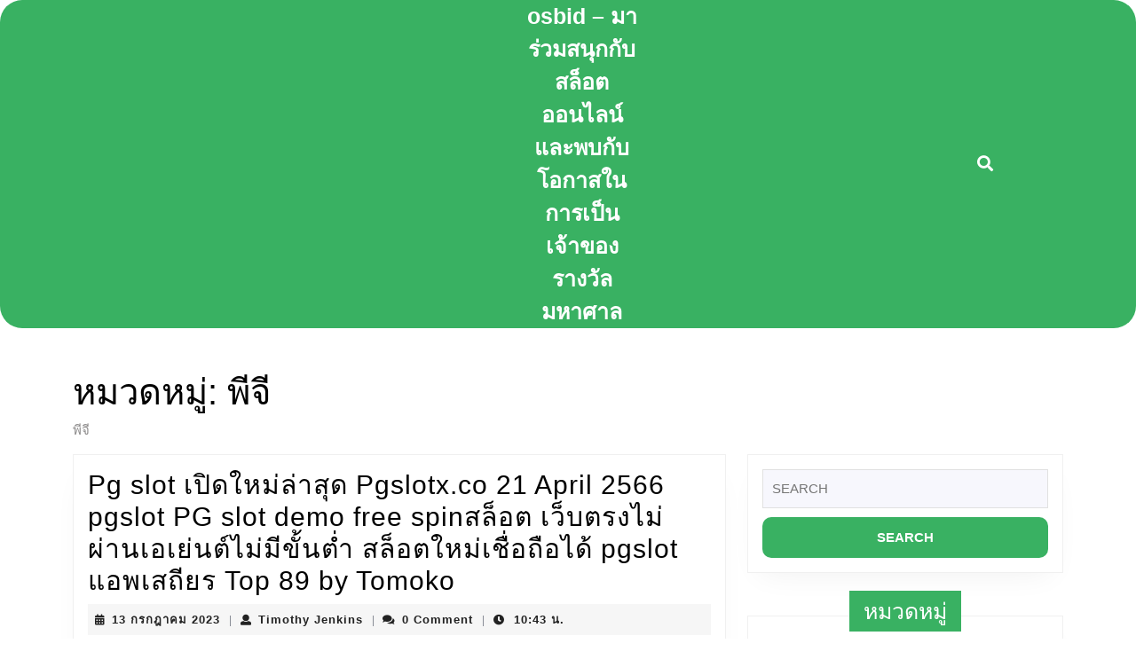

--- FILE ---
content_type: text/html; charset=UTF-8
request_url: https://osbid.org/category/%E0%B8%9E%E0%B8%B5%E0%B8%88%E0%B8%B5/
body_size: 21168
content:
<!DOCTYPE html>

<html lang="th">

	<head>
	  	<meta charset="UTF-8">
	  	<meta name="viewport" content="width=device-width">
	  	<meta name='robots' content='index, follow, max-image-preview:large, max-snippet:-1, max-video-preview:-1' />

	<!-- This site is optimized with the Yoast SEO Premium plugin v19.2.1 (Yoast SEO v26.7) - https://yoast.com/wordpress/plugins/seo/ -->
	<title>พีจี Archives - osbid - มาร่วมสนุกกับสล็อตออนไลน์และพบกับโอกาสในการเป็นเจ้าของรางวัลมหาศาล</title>
	<link rel="canonical" href="https://osbid.org/category/พีจี/" />
	<meta property="og:locale" content="th_TH" />
	<meta property="og:type" content="article" />
	<meta property="og:title" content="พีจี Archives" />
	<meta property="og:description" content="พีจี" />
	<meta property="og:url" content="https://osbid.org/category/พีจี/" />
	<meta property="og:site_name" content="osbid - มาร่วมสนุกกับสล็อตออนไลน์และพบกับโอกาสในการเป็นเจ้าของรางวัลมหาศาล" />
	<meta name="twitter:card" content="summary_large_image" />
	<script type="application/ld+json" class="yoast-schema-graph">{"@context":"https://schema.org","@graph":[{"@type":"CollectionPage","@id":"https://osbid.org/category/%e0%b8%9e%e0%b8%b5%e0%b8%88%e0%b8%b5/","url":"https://osbid.org/category/%e0%b8%9e%e0%b8%b5%e0%b8%88%e0%b8%b5/","name":"พีจี Archives - osbid - มาร่วมสนุกกับสล็อตออนไลน์และพบกับโอกาสในการเป็นเจ้าของรางวัลมหาศาล","isPartOf":{"@id":"https://osbid.org/#website"},"breadcrumb":{"@id":"https://osbid.org/category/%e0%b8%9e%e0%b8%b5%e0%b8%88%e0%b8%b5/#breadcrumb"},"inLanguage":"th"},{"@type":"BreadcrumbList","@id":"https://osbid.org/category/%e0%b8%9e%e0%b8%b5%e0%b8%88%e0%b8%b5/#breadcrumb","itemListElement":[{"@type":"ListItem","position":1,"name":"Home","item":"https://osbid.org/"},{"@type":"ListItem","position":2,"name":"พีจี"}]},{"@type":"WebSite","@id":"https://osbid.org/#website","url":"https://osbid.org/","name":"osbid - มาร่วมสนุกกับสล็อตออนไลน์และพบกับโอกาสในการเป็นเจ้าของรางวัลมหาศาล","description":"https://osbid.org เล่นสล็อตออนไลน์ในเว็บไซต์ของเราและเพลิดเพลินกับความสนุกและความตื่นเต้น","potentialAction":[{"@type":"SearchAction","target":{"@type":"EntryPoint","urlTemplate":"https://osbid.org/?s={search_term_string}"},"query-input":{"@type":"PropertyValueSpecification","valueRequired":true,"valueName":"search_term_string"}}],"inLanguage":"th"}]}</script>
	<!-- / Yoast SEO Premium plugin. -->


<link rel="alternate" type="application/rss+xml" title="osbid - มาร่วมสนุกกับสล็อตออนไลน์และพบกับโอกาสในการเป็นเจ้าของรางวัลมหาศาล &raquo; ฟีด" href="https://osbid.org/feed/" />
<link rel="alternate" type="application/rss+xml" title="osbid - มาร่วมสนุกกับสล็อตออนไลน์และพบกับโอกาสในการเป็นเจ้าของรางวัลมหาศาล &raquo; ฟีดความเห็น" href="https://osbid.org/comments/feed/" />
<link rel="alternate" type="application/rss+xml" title="osbid - มาร่วมสนุกกับสล็อตออนไลน์และพบกับโอกาสในการเป็นเจ้าของรางวัลมหาศาล &raquo; พีจี ฟีดหมวดหมู่" href="https://osbid.org/category/%e0%b8%9e%e0%b8%b5%e0%b8%88%e0%b8%b5/feed/" />
<style id='wp-img-auto-sizes-contain-inline-css' type='text/css'>
img:is([sizes=auto i],[sizes^="auto," i]){contain-intrinsic-size:3000px 1500px}
/*# sourceURL=wp-img-auto-sizes-contain-inline-css */
</style>
<style id='wp-emoji-styles-inline-css' type='text/css'>

	img.wp-smiley, img.emoji {
		display: inline !important;
		border: none !important;
		box-shadow: none !important;
		height: 1em !important;
		width: 1em !important;
		margin: 0 0.07em !important;
		vertical-align: -0.1em !important;
		background: none !important;
		padding: 0 !important;
	}
/*# sourceURL=wp-emoji-styles-inline-css */
</style>
<style id='wp-block-library-inline-css' type='text/css'>
:root{--wp-block-synced-color:#7a00df;--wp-block-synced-color--rgb:122,0,223;--wp-bound-block-color:var(--wp-block-synced-color);--wp-editor-canvas-background:#ddd;--wp-admin-theme-color:#007cba;--wp-admin-theme-color--rgb:0,124,186;--wp-admin-theme-color-darker-10:#006ba1;--wp-admin-theme-color-darker-10--rgb:0,107,160.5;--wp-admin-theme-color-darker-20:#005a87;--wp-admin-theme-color-darker-20--rgb:0,90,135;--wp-admin-border-width-focus:2px}@media (min-resolution:192dpi){:root{--wp-admin-border-width-focus:1.5px}}.wp-element-button{cursor:pointer}:root .has-very-light-gray-background-color{background-color:#eee}:root .has-very-dark-gray-background-color{background-color:#313131}:root .has-very-light-gray-color{color:#eee}:root .has-very-dark-gray-color{color:#313131}:root .has-vivid-green-cyan-to-vivid-cyan-blue-gradient-background{background:linear-gradient(135deg,#00d084,#0693e3)}:root .has-purple-crush-gradient-background{background:linear-gradient(135deg,#34e2e4,#4721fb 50%,#ab1dfe)}:root .has-hazy-dawn-gradient-background{background:linear-gradient(135deg,#faaca8,#dad0ec)}:root .has-subdued-olive-gradient-background{background:linear-gradient(135deg,#fafae1,#67a671)}:root .has-atomic-cream-gradient-background{background:linear-gradient(135deg,#fdd79a,#004a59)}:root .has-nightshade-gradient-background{background:linear-gradient(135deg,#330968,#31cdcf)}:root .has-midnight-gradient-background{background:linear-gradient(135deg,#020381,#2874fc)}:root{--wp--preset--font-size--normal:16px;--wp--preset--font-size--huge:42px}.has-regular-font-size{font-size:1em}.has-larger-font-size{font-size:2.625em}.has-normal-font-size{font-size:var(--wp--preset--font-size--normal)}.has-huge-font-size{font-size:var(--wp--preset--font-size--huge)}.has-text-align-center{text-align:center}.has-text-align-left{text-align:left}.has-text-align-right{text-align:right}.has-fit-text{white-space:nowrap!important}#end-resizable-editor-section{display:none}.aligncenter{clear:both}.items-justified-left{justify-content:flex-start}.items-justified-center{justify-content:center}.items-justified-right{justify-content:flex-end}.items-justified-space-between{justify-content:space-between}.screen-reader-text{border:0;clip-path:inset(50%);height:1px;margin:-1px;overflow:hidden;padding:0;position:absolute;width:1px;word-wrap:normal!important}.screen-reader-text:focus{background-color:#ddd;clip-path:none;color:#444;display:block;font-size:1em;height:auto;left:5px;line-height:normal;padding:15px 23px 14px;text-decoration:none;top:5px;width:auto;z-index:100000}html :where(.has-border-color){border-style:solid}html :where([style*=border-top-color]){border-top-style:solid}html :where([style*=border-right-color]){border-right-style:solid}html :where([style*=border-bottom-color]){border-bottom-style:solid}html :where([style*=border-left-color]){border-left-style:solid}html :where([style*=border-width]){border-style:solid}html :where([style*=border-top-width]){border-top-style:solid}html :where([style*=border-right-width]){border-right-style:solid}html :where([style*=border-bottom-width]){border-bottom-style:solid}html :where([style*=border-left-width]){border-left-style:solid}html :where(img[class*=wp-image-]){height:auto;max-width:100%}:where(figure){margin:0 0 1em}html :where(.is-position-sticky){--wp-admin--admin-bar--position-offset:var(--wp-admin--admin-bar--height,0px)}@media screen and (max-width:600px){html :where(.is-position-sticky){--wp-admin--admin-bar--position-offset:0px}}

/*# sourceURL=wp-block-library-inline-css */
</style><style id='global-styles-inline-css' type='text/css'>
:root{--wp--preset--aspect-ratio--square: 1;--wp--preset--aspect-ratio--4-3: 4/3;--wp--preset--aspect-ratio--3-4: 3/4;--wp--preset--aspect-ratio--3-2: 3/2;--wp--preset--aspect-ratio--2-3: 2/3;--wp--preset--aspect-ratio--16-9: 16/9;--wp--preset--aspect-ratio--9-16: 9/16;--wp--preset--color--black: #000000;--wp--preset--color--cyan-bluish-gray: #abb8c3;--wp--preset--color--white: #ffffff;--wp--preset--color--pale-pink: #f78da7;--wp--preset--color--vivid-red: #cf2e2e;--wp--preset--color--luminous-vivid-orange: #ff6900;--wp--preset--color--luminous-vivid-amber: #fcb900;--wp--preset--color--light-green-cyan: #7bdcb5;--wp--preset--color--vivid-green-cyan: #00d084;--wp--preset--color--pale-cyan-blue: #8ed1fc;--wp--preset--color--vivid-cyan-blue: #0693e3;--wp--preset--color--vivid-purple: #9b51e0;--wp--preset--gradient--vivid-cyan-blue-to-vivid-purple: linear-gradient(135deg,rgb(6,147,227) 0%,rgb(155,81,224) 100%);--wp--preset--gradient--light-green-cyan-to-vivid-green-cyan: linear-gradient(135deg,rgb(122,220,180) 0%,rgb(0,208,130) 100%);--wp--preset--gradient--luminous-vivid-amber-to-luminous-vivid-orange: linear-gradient(135deg,rgb(252,185,0) 0%,rgb(255,105,0) 100%);--wp--preset--gradient--luminous-vivid-orange-to-vivid-red: linear-gradient(135deg,rgb(255,105,0) 0%,rgb(207,46,46) 100%);--wp--preset--gradient--very-light-gray-to-cyan-bluish-gray: linear-gradient(135deg,rgb(238,238,238) 0%,rgb(169,184,195) 100%);--wp--preset--gradient--cool-to-warm-spectrum: linear-gradient(135deg,rgb(74,234,220) 0%,rgb(151,120,209) 20%,rgb(207,42,186) 40%,rgb(238,44,130) 60%,rgb(251,105,98) 80%,rgb(254,248,76) 100%);--wp--preset--gradient--blush-light-purple: linear-gradient(135deg,rgb(255,206,236) 0%,rgb(152,150,240) 100%);--wp--preset--gradient--blush-bordeaux: linear-gradient(135deg,rgb(254,205,165) 0%,rgb(254,45,45) 50%,rgb(107,0,62) 100%);--wp--preset--gradient--luminous-dusk: linear-gradient(135deg,rgb(255,203,112) 0%,rgb(199,81,192) 50%,rgb(65,88,208) 100%);--wp--preset--gradient--pale-ocean: linear-gradient(135deg,rgb(255,245,203) 0%,rgb(182,227,212) 50%,rgb(51,167,181) 100%);--wp--preset--gradient--electric-grass: linear-gradient(135deg,rgb(202,248,128) 0%,rgb(113,206,126) 100%);--wp--preset--gradient--midnight: linear-gradient(135deg,rgb(2,3,129) 0%,rgb(40,116,252) 100%);--wp--preset--font-size--small: 13px;--wp--preset--font-size--medium: 20px;--wp--preset--font-size--large: 36px;--wp--preset--font-size--x-large: 42px;--wp--preset--spacing--20: 0.44rem;--wp--preset--spacing--30: 0.67rem;--wp--preset--spacing--40: 1rem;--wp--preset--spacing--50: 1.5rem;--wp--preset--spacing--60: 2.25rem;--wp--preset--spacing--70: 3.38rem;--wp--preset--spacing--80: 5.06rem;--wp--preset--shadow--natural: 6px 6px 9px rgba(0, 0, 0, 0.2);--wp--preset--shadow--deep: 12px 12px 50px rgba(0, 0, 0, 0.4);--wp--preset--shadow--sharp: 6px 6px 0px rgba(0, 0, 0, 0.2);--wp--preset--shadow--outlined: 6px 6px 0px -3px rgb(255, 255, 255), 6px 6px rgb(0, 0, 0);--wp--preset--shadow--crisp: 6px 6px 0px rgb(0, 0, 0);}:where(.is-layout-flex){gap: 0.5em;}:where(.is-layout-grid){gap: 0.5em;}body .is-layout-flex{display: flex;}.is-layout-flex{flex-wrap: wrap;align-items: center;}.is-layout-flex > :is(*, div){margin: 0;}body .is-layout-grid{display: grid;}.is-layout-grid > :is(*, div){margin: 0;}:where(.wp-block-columns.is-layout-flex){gap: 2em;}:where(.wp-block-columns.is-layout-grid){gap: 2em;}:where(.wp-block-post-template.is-layout-flex){gap: 1.25em;}:where(.wp-block-post-template.is-layout-grid){gap: 1.25em;}.has-black-color{color: var(--wp--preset--color--black) !important;}.has-cyan-bluish-gray-color{color: var(--wp--preset--color--cyan-bluish-gray) !important;}.has-white-color{color: var(--wp--preset--color--white) !important;}.has-pale-pink-color{color: var(--wp--preset--color--pale-pink) !important;}.has-vivid-red-color{color: var(--wp--preset--color--vivid-red) !important;}.has-luminous-vivid-orange-color{color: var(--wp--preset--color--luminous-vivid-orange) !important;}.has-luminous-vivid-amber-color{color: var(--wp--preset--color--luminous-vivid-amber) !important;}.has-light-green-cyan-color{color: var(--wp--preset--color--light-green-cyan) !important;}.has-vivid-green-cyan-color{color: var(--wp--preset--color--vivid-green-cyan) !important;}.has-pale-cyan-blue-color{color: var(--wp--preset--color--pale-cyan-blue) !important;}.has-vivid-cyan-blue-color{color: var(--wp--preset--color--vivid-cyan-blue) !important;}.has-vivid-purple-color{color: var(--wp--preset--color--vivid-purple) !important;}.has-black-background-color{background-color: var(--wp--preset--color--black) !important;}.has-cyan-bluish-gray-background-color{background-color: var(--wp--preset--color--cyan-bluish-gray) !important;}.has-white-background-color{background-color: var(--wp--preset--color--white) !important;}.has-pale-pink-background-color{background-color: var(--wp--preset--color--pale-pink) !important;}.has-vivid-red-background-color{background-color: var(--wp--preset--color--vivid-red) !important;}.has-luminous-vivid-orange-background-color{background-color: var(--wp--preset--color--luminous-vivid-orange) !important;}.has-luminous-vivid-amber-background-color{background-color: var(--wp--preset--color--luminous-vivid-amber) !important;}.has-light-green-cyan-background-color{background-color: var(--wp--preset--color--light-green-cyan) !important;}.has-vivid-green-cyan-background-color{background-color: var(--wp--preset--color--vivid-green-cyan) !important;}.has-pale-cyan-blue-background-color{background-color: var(--wp--preset--color--pale-cyan-blue) !important;}.has-vivid-cyan-blue-background-color{background-color: var(--wp--preset--color--vivid-cyan-blue) !important;}.has-vivid-purple-background-color{background-color: var(--wp--preset--color--vivid-purple) !important;}.has-black-border-color{border-color: var(--wp--preset--color--black) !important;}.has-cyan-bluish-gray-border-color{border-color: var(--wp--preset--color--cyan-bluish-gray) !important;}.has-white-border-color{border-color: var(--wp--preset--color--white) !important;}.has-pale-pink-border-color{border-color: var(--wp--preset--color--pale-pink) !important;}.has-vivid-red-border-color{border-color: var(--wp--preset--color--vivid-red) !important;}.has-luminous-vivid-orange-border-color{border-color: var(--wp--preset--color--luminous-vivid-orange) !important;}.has-luminous-vivid-amber-border-color{border-color: var(--wp--preset--color--luminous-vivid-amber) !important;}.has-light-green-cyan-border-color{border-color: var(--wp--preset--color--light-green-cyan) !important;}.has-vivid-green-cyan-border-color{border-color: var(--wp--preset--color--vivid-green-cyan) !important;}.has-pale-cyan-blue-border-color{border-color: var(--wp--preset--color--pale-cyan-blue) !important;}.has-vivid-cyan-blue-border-color{border-color: var(--wp--preset--color--vivid-cyan-blue) !important;}.has-vivid-purple-border-color{border-color: var(--wp--preset--color--vivid-purple) !important;}.has-vivid-cyan-blue-to-vivid-purple-gradient-background{background: var(--wp--preset--gradient--vivid-cyan-blue-to-vivid-purple) !important;}.has-light-green-cyan-to-vivid-green-cyan-gradient-background{background: var(--wp--preset--gradient--light-green-cyan-to-vivid-green-cyan) !important;}.has-luminous-vivid-amber-to-luminous-vivid-orange-gradient-background{background: var(--wp--preset--gradient--luminous-vivid-amber-to-luminous-vivid-orange) !important;}.has-luminous-vivid-orange-to-vivid-red-gradient-background{background: var(--wp--preset--gradient--luminous-vivid-orange-to-vivid-red) !important;}.has-very-light-gray-to-cyan-bluish-gray-gradient-background{background: var(--wp--preset--gradient--very-light-gray-to-cyan-bluish-gray) !important;}.has-cool-to-warm-spectrum-gradient-background{background: var(--wp--preset--gradient--cool-to-warm-spectrum) !important;}.has-blush-light-purple-gradient-background{background: var(--wp--preset--gradient--blush-light-purple) !important;}.has-blush-bordeaux-gradient-background{background: var(--wp--preset--gradient--blush-bordeaux) !important;}.has-luminous-dusk-gradient-background{background: var(--wp--preset--gradient--luminous-dusk) !important;}.has-pale-ocean-gradient-background{background: var(--wp--preset--gradient--pale-ocean) !important;}.has-electric-grass-gradient-background{background: var(--wp--preset--gradient--electric-grass) !important;}.has-midnight-gradient-background{background: var(--wp--preset--gradient--midnight) !important;}.has-small-font-size{font-size: var(--wp--preset--font-size--small) !important;}.has-medium-font-size{font-size: var(--wp--preset--font-size--medium) !important;}.has-large-font-size{font-size: var(--wp--preset--font-size--large) !important;}.has-x-large-font-size{font-size: var(--wp--preset--font-size--x-large) !important;}
/*# sourceURL=global-styles-inline-css */
</style>

<style id='classic-theme-styles-inline-css' type='text/css'>
/*! This file is auto-generated */
.wp-block-button__link{color:#fff;background-color:#32373c;border-radius:9999px;box-shadow:none;text-decoration:none;padding:calc(.667em + 2px) calc(1.333em + 2px);font-size:1.125em}.wp-block-file__button{background:#32373c;color:#fff;text-decoration:none}
/*# sourceURL=/wp-includes/css/classic-themes.min.css */
</style>
<link rel='stylesheet' id='dashicons-css' href='https://osbid.org/wp-includes/css/dashicons.min.css?ver=6.9' type='text/css' media='all' />
<link rel='stylesheet' id='admin-bar-css' href='https://osbid.org/wp-includes/css/admin-bar.min.css?ver=6.9' type='text/css' media='all' />
<style id='admin-bar-inline-css' type='text/css'>

    /* Hide CanvasJS credits for P404 charts specifically */
    #p404RedirectChart .canvasjs-chart-credit {
        display: none !important;
    }
    
    #p404RedirectChart canvas {
        border-radius: 6px;
    }

    .p404-redirect-adminbar-weekly-title {
        font-weight: bold;
        font-size: 14px;
        color: #fff;
        margin-bottom: 6px;
    }

    #wpadminbar #wp-admin-bar-p404_free_top_button .ab-icon:before {
        content: "\f103";
        color: #dc3545;
        top: 3px;
    }
    
    #wp-admin-bar-p404_free_top_button .ab-item {
        min-width: 80px !important;
        padding: 0px !important;
    }
    
    /* Ensure proper positioning and z-index for P404 dropdown */
    .p404-redirect-adminbar-dropdown-wrap { 
        min-width: 0; 
        padding: 0;
        position: static !important;
    }
    
    #wpadminbar #wp-admin-bar-p404_free_top_button_dropdown {
        position: static !important;
    }
    
    #wpadminbar #wp-admin-bar-p404_free_top_button_dropdown .ab-item {
        padding: 0 !important;
        margin: 0 !important;
    }
    
    .p404-redirect-dropdown-container {
        min-width: 340px;
        padding: 18px 18px 12px 18px;
        background: #23282d !important;
        color: #fff;
        border-radius: 12px;
        box-shadow: 0 8px 32px rgba(0,0,0,0.25);
        margin-top: 10px;
        position: relative !important;
        z-index: 999999 !important;
        display: block !important;
        border: 1px solid #444;
    }
    
    /* Ensure P404 dropdown appears on hover */
    #wpadminbar #wp-admin-bar-p404_free_top_button .p404-redirect-dropdown-container { 
        display: none !important;
    }
    
    #wpadminbar #wp-admin-bar-p404_free_top_button:hover .p404-redirect-dropdown-container { 
        display: block !important;
    }
    
    #wpadminbar #wp-admin-bar-p404_free_top_button:hover #wp-admin-bar-p404_free_top_button_dropdown .p404-redirect-dropdown-container {
        display: block !important;
    }
    
    .p404-redirect-card {
        background: #2c3338;
        border-radius: 8px;
        padding: 18px 18px 12px 18px;
        box-shadow: 0 2px 8px rgba(0,0,0,0.07);
        display: flex;
        flex-direction: column;
        align-items: flex-start;
        border: 1px solid #444;
    }
    
    .p404-redirect-btn {
        display: inline-block;
        background: #dc3545;
        color: #fff !important;
        font-weight: bold;
        padding: 5px 22px;
        border-radius: 8px;
        text-decoration: none;
        font-size: 17px;
        transition: background 0.2s, box-shadow 0.2s;
        margin-top: 8px;
        box-shadow: 0 2px 8px rgba(220,53,69,0.15);
        text-align: center;
        line-height: 1.6;
    }
    
    .p404-redirect-btn:hover {
        background: #c82333;
        color: #fff !important;
        box-shadow: 0 4px 16px rgba(220,53,69,0.25);
    }
    
    /* Prevent conflicts with other admin bar dropdowns */
    #wpadminbar .ab-top-menu > li:hover > .ab-item,
    #wpadminbar .ab-top-menu > li.hover > .ab-item {
        z-index: auto;
    }
    
    #wpadminbar #wp-admin-bar-p404_free_top_button:hover > .ab-item {
        z-index: 999998 !important;
    }
    
/*# sourceURL=admin-bar-inline-css */
</style>
<link rel='stylesheet' id='contact-form-7-css' href='https://osbid.org/wp-content/plugins/contact-form-7/includes/css/styles.css?ver=6.1.4' type='text/css' media='all' />
<link rel='stylesheet' id='PageBuilderSandwich-css' href='https://osbid.org/wp-content/plugins/page-builder-sandwich/page_builder_sandwich/css/style.min.css?ver=5.1.0' type='text/css' media='all' />
<link rel='stylesheet' id='tranzly-css' href='https://osbid.org/wp-content/plugins/tranzly/includes/assets/css/tranzly.css?ver=2.0.0' type='text/css' media='all' />
<link rel='stylesheet' id='wp-show-posts-css' href='https://osbid.org/wp-content/plugins/wp-show-posts/css/wp-show-posts-min.css?ver=1.1.6' type='text/css' media='all' />
<link rel='stylesheet' id='auction-bidding-font-css' href='https://osbid.org/wp-content/fonts/837d18dc65c798d020c4e2454e3308d2.css?ver=6.9' type='text/css' media='all' />
<link rel='stylesheet' id='auction-bidding-block-style-css' href='https://osbid.org/wp-content/themes/auction-bidding/assets/css/blocks.css?ver=6.9' type='text/css' media='all' />
<link rel='stylesheet' id='bootstrap-style-css' href='https://osbid.org/wp-content/themes/auction-bidding/assets/css/bootstrap.css?ver=6.9' type='text/css' media='all' />
<link rel='stylesheet' id='animate-style-css' href='https://osbid.org/wp-content/themes/auction-bidding/assets/css/animate.css?ver=6.9' type='text/css' media='all' />
<link rel='stylesheet' id='auction-bidding-basic-style-css' href='https://osbid.org/wp-content/themes/auction-bidding/style.css?ver=6.9' type='text/css' media='all' />
<style id='auction-bidding-basic-style-inline-css' type='text/css'>
body{max-width: 100%;}@media screen and (max-width:575px) {#slider{display:none;} }@media screen and (max-width:575px){.page-template-custom-home-page.admin-bar .homepageheader{margin-top: 45px;} }@media screen and (max-width:575px) {#sidebar{display:block;} }@media screen and (max-width:575px) {.scrollup i{visibility:visible !important;} }.page-template-custom-home-page .middle-header{position: static; background-color: #39B162;margin-top:0;}
/*# sourceURL=auction-bidding-basic-style-inline-css */
</style>
<link rel='stylesheet' id='font-awesome-css-css' href='https://osbid.org/wp-content/themes/auction-bidding/assets/css/fontawesome-all.css?ver=6.9' type='text/css' media='all' />
<script type="text/javascript" id="PageBuilderSandwich-js-extra">
/* <![CDATA[ */
var pbsFrontendParams = {"theme_name":"auction-bidding","map_api_key":""};
//# sourceURL=PageBuilderSandwich-js-extra
/* ]]> */
</script>
<script type="text/javascript" src="https://osbid.org/wp-content/plugins/page-builder-sandwich/page_builder_sandwich/js/min/frontend-min.js?ver=5.1.0" id="PageBuilderSandwich-js"></script>
<script type="text/javascript" src="https://osbid.org/wp-includes/js/jquery/jquery.min.js?ver=3.7.1" id="jquery-core-js"></script>
<script type="text/javascript" src="https://osbid.org/wp-includes/js/jquery/jquery-migrate.min.js?ver=3.4.1" id="jquery-migrate-js"></script>
<script type="text/javascript" id="tranzly-js-extra">
/* <![CDATA[ */
var tranzly_plugin_vars = {"ajaxurl":"https://osbid.org/wp-admin/admin-ajax.php","plugin_url":"https://osbid.org/wp-content/plugins/tranzly/includes/","site_url":"https://osbid.org"};
//# sourceURL=tranzly-js-extra
/* ]]> */
</script>
<script type="text/javascript" src="https://osbid.org/wp-content/plugins/tranzly/includes/assets/js/tranzly.js?ver=2.0.0" id="tranzly-js"></script>
<link rel="https://api.w.org/" href="https://osbid.org/wp-json/" /><link rel="alternate" title="JSON" type="application/json" href="https://osbid.org/wp-json/wp/v2/categories/92" /><link rel="EditURI" type="application/rsd+xml" title="RSD" href="https://osbid.org/xmlrpc.php?rsd" />
<meta name="generator" content="WordPress 6.9" />
<style type="text/css">.recentcomments a{display:inline !important;padding:0 !important;margin:0 !important;}</style>	</head>

	<body class="archive category category-92 wp-embed-responsive wp-theme-auction-bidding">
	
	<header role="banner">
		<a class="screen-reader-text skip-link" href="#maincontent" >Skip to content<span class="screen-reader-text">Skip to content</span></a>
		<div class="home-page-header">
			<!-- Top Header -->
 			  
<!-- Middle Header -->
<div class="middle-header">
  <div class="container">
    <div class="row">
      <div class="col-lg-2 col-md-3 col-12 text-lg-start text-md-start text-center align-self-center">
              </div>
      <div class="col-lg-10 col-md-9 align-self-center">
        <div class="row">
          <div class="col-lg-4 col-md-1 align-self-center">
            <div class="primary-left">
              <div id="mySidenav" class="nav sidenav">
                <nav id="site-navigation" class="main-navigation" role="navigation" aria-label="Top Menu">
                                    <a href="javascript:void(0)" class="closebtn mobile-menu" onclick="auction_bidding_menu_close_nav()"><i class="fas fa-times"></i><span class="screen-reader-text">Close Button</span></a>
                </nav>
              </div>
            </div>
            </div>
            <div class="col-lg-2 col-md-5 text-center align-self-center pt-lg-0 pt-md-0 pt-2">
              <div class="logo_outer_box">
                <div class="logo_outer">
                  <div class="logo">
                                                                                                                                            <p class="site-title"><a href="https://osbid.org/" rel="home">osbid &#8211; มาร่วมสนุกกับสล็อตออนไลน์และพบกับโอกาสในการเป็นเจ้าของรางวัลมหาศาล</a></p>
                                                                                                                                                          </div>
                </div>
              </div>
            </div>
            <div class="col-lg-4 col-md-1 align-self-center">
              <div class="primary-right">
                <div id="mySidenav" class="nav sidenav">
                  <nav id="site-navigation" class="main-navigation" role="navigation" aria-label="Top Menu">
                                        <a href="javascript:void(0)" class="closebtn mobile-menu" onclick="auction_bidding_menu_close_nav()"><i class="fas fa-times"></i><span class="screen-reader-text">Close Button</span></a>
                  </nav>
                </div>
              </div>
            </div>
          <div class="col-lg-1 col-md-2 col-6 align-self-center text-lg-end text-end py-lg-0 py-md-0 py-3">
                          <div class="search-box">
                <span><a href="#"><i class='fas fa-search'></i></a></span>
              </div>
                        <div class="serach_outer">
              <div class="closepop"><a href="#maincontent"><i class="fa fa-window-close"></i></a></div>
              <div class="serach_inner">
                
<form method="get" class="search-form" action="https://osbid.org/">
	<label>
		<span class="screen-reader-text">Search for:</span>
		<input type="search" class="search-field" placeholder="SEARCH" value="" name="s">
	</label>
	<input type="submit" class="search-submit" value="SEARCH">
</form>               </div>
            </div>
          </div>
          <div class="col-lg-1 col-md-3 col-6 align-self-center text-lg-end text-start py-lg-0 py-md-0 py-3">
            <span class="cart_no">
              <div class="wishlist">
                              </div> 
            </span>
          </div>
        </div>
      </div>
    </div>
  </div>
</div>
		</div>
		<div id="header" class="responsive-menu">
		    				<div id="mySidenav" class="nav sidenav">
		      <nav id="site-navigation" class="main-navigation" role="navigation" aria-label="Top Menu">
		        		        <a href="javascript:void(0)" class="closebtn mobile-menu" onclick="auction_bidding_menu_close_nav()"><i class="fas fa-times"></i><span class="screen-reader-text">Close Button</span></a>
		      </nav>
	    	</div>
		</div>
	</header>

	
<div class="container">
  <main id="maincontent" class="middle-align pt-5" role="main">
    <header>
      <h1 class="page-title mb-2 p-0">หมวดหมู่: <span>พีจี</span></h1><div class="taxonomy-description"><p>พีจี</p>
</div>    </header>
          <div class="row">
        <div id="our-services" class="services col-lg-8 col-md-8">
          

<div id="post-73" class="inner-service post-73 post type-post status-publish format-standard hentry category-92 tag-93">
  <div class="post-main-box p-3 mb-3 wow zoomIn" data-wow-duration="2s">
    <div class="row">
            <article class="new-text col-lg-12 col-md-12" >
        <h2 class="section-title mt-0 pt-0"><a href="https://osbid.org/pg-slot-%e0%b9%80%e0%b8%9b%e0%b8%b4%e0%b8%94%e0%b9%83%e0%b8%ab%e0%b8%a1%e0%b9%88%e0%b8%a5%e0%b9%88%e0%b8%b2%e0%b8%aa%e0%b8%b8%e0%b8%94-pgslotx-co-21-april-2566-pgslot-pg-slot-demo-free-spin%e0%b8%aa/">Pg slot เปิดใหม่ล่าสุด Pgslotx.co 21 April 2566 pgslot PG slot demo free spinสล็อต เว็บตรงไม่ผ่านเอเย่นต์ไม่มีขั้นต่ำ สล็อตใหม่เชื่อถือได้ pgslot แอพเสถียร Top 89 by Tomoko<span class="screen-reader-text">Pg slot เปิดใหม่ล่าสุด Pgslotx.co 21 April 2566 pgslot PG slot demo free spinสล็อต เว็บตรงไม่ผ่านเอเย่นต์ไม่มีขั้นต่ำ สล็อตใหม่เชื่อถือได้ pgslot แอพเสถียร Top 89 by Tomoko</span></a></h2>
                  <div class="post-info p-2 mb-3">
                          <i class="fas fa-calendar-alt me-2"></i><span class="entry-date"><a href="https://osbid.org/2023/07/13/">13 กรกฎาคม 2023<span class="screen-reader-text">13 กรกฎาคม 2023</span></a></span>
            
                          <span>|</span> <i class="fas fa-user me-2"></i><span class="entry-author"><a href="https://osbid.org/author/timothyjenkins/">Timothy Jenkins<span class="screen-reader-text">Timothy Jenkins</span></a></span>
            
                          <span>|</span> <i class="fa fa-comments me-2" aria-hidden="true"></i><span class="entry-comments">0 Comment</span>
            
                          <span>|</span> <i class="fas fa-clock me-2"></i> <span class="entry-time">10:43 น.</span>
                      </div>
                <p class="mb-0">
                                    &lt;div class=&quot;pbs-main-wrapper&quot;&gt;&lt;p&gt;pgslot เว็บตรงสล็อตออนไลน์ มาตรฐานระดับสากล pg&lt;/p&gt;
&lt;p&gt;pgslot ยอดเยี่ยมเว็บสล็อตออนไลน์ที่มาแรงที่สุดขณะนี้ อย่างที่พวกเราได้กล่าวว่าเว็บไซต์ของพวกเรา เป็นเว็บไซต์สล็อตออนไลน์เว็บตรงสายเลือดแท้ จากเว็บไซต์ที่ผลิตเกมสล็อตออนไลน์โดยตรง โดยพวกเราใช้ชื่อว่า pgslotx pg นั่นเอง มั่นใจว่าทุกคนจึงควรรู้จักเกมสล็อตออนไลน์ค่ายนี้กันเป็นอย่างดี เพราะเราได้รับการผลักดันเป็นอย่างดีจากค่ายพีจีสล็อต หากเป็นผู้ที่คุ้นชินกับเกมสล็อตออนไลน์อยู่แล้ว  &lt;a href=&quot;https://usataters.com/29-%E0%B9%80%E0%B8%A1%E0%B8%A9%E0%B8%B2%E0%B8%A2%E0%B8%99-23pgslot-%E0%B8%AA%E0%B8%A5%E0%B9%87%E0%B8%AD%E0%B8%95%E0%B9%80%E0%B8%A7%E0%B9%87%E0%B8%9A%E0%B9%83%E0%B8%AB%E0%B8%8D%E0%B9%88-pg%E0%B8%97/&quot;&gt;pg slot เปิดใหม่ล่าสุด&lt;/a&gt; เว็บไซต์ของพวกเราเป็นอีก หนึ่ง ทางออก เนื่องมาจากเมื่อหลายปีที่ผ่านมาก่อนหน้านี้มีบุคคลที่อยากได้เล่นเกมสล็อตออนไลน์ กับเว็บไซต์ที่เป็นเว็บไซต์หลักเว็บไซต์ตรง แต่ไม่สามารถหาได้ จึงได้มีการเรียกร้อง ให้ค่ายพีจีสล็อตออนไลน์มาเปิดในไทย กระทั่งในที่สุด                              </p>
                  <div class="more-btn mt-4 mb-4">
            <a href="https://osbid.org/pg-slot-%e0%b9%80%e0%b8%9b%e0%b8%b4%e0%b8%94%e0%b9%83%e0%b8%ab%e0%b8%a1%e0%b9%88%e0%b8%a5%e0%b9%88%e0%b8%b2%e0%b8%aa%e0%b8%b8%e0%b8%94-pgslotx-co-21-april-2566-pgslot-pg-slot-demo-free-spin%e0%b8%aa/">Read More<span class="screen-reader-text">Read More</span></a>
          </div>
              </article>
    </div>
  </div>
</div>          <div class="navigation">
                        <div class="clearfix"></div>
          </div>
        </div>
        <div class="col-lg-4 col-md-4" id="sidebar"><aside id="search-2" class="widget mb-5 p-3 widget_search">
<form method="get" class="search-form" action="https://osbid.org/">
	<label>
		<span class="screen-reader-text">Search for:</span>
		<input type="search" class="search-field" placeholder="SEARCH" value="" name="s">
	</label>
	<input type="submit" class="search-submit" value="SEARCH">
</form> </aside><aside id="categories-2" class="widget mb-5 p-3 widget_categories"><h3 class="widget-title py-2 px-3">หมวดหมู่</h3>
			<ul>
					<li class="cat-item cat-item-948"><a href="https://osbid.org/category/123lionth/">123lionth</a>
</li>
	<li class="cat-item cat-item-607"><a href="https://osbid.org/category/168-%e0%b8%aa%e0%b8%a5%e0%b9%87%e0%b8%ad%e0%b8%95/">168 สล็อต</a>
</li>
	<li class="cat-item cat-item-947"><a href="https://osbid.org/category/1688sagame/">1688sagame</a>
</li>
	<li class="cat-item cat-item-406"><a href="https://osbid.org/category/1688vegasx-com/">1688vegasx.com</a>
</li>
	<li class="cat-item cat-item-94"><a href="https://osbid.org/category/168slot/">168slot</a>
</li>
	<li class="cat-item cat-item-218"><a href="https://osbid.org/category/188bet/">188bet</a>
</li>
	<li class="cat-item cat-item-261"><a href="https://osbid.org/category/188betth/">188betth</a>
</li>
	<li class="cat-item cat-item-364"><a href="https://osbid.org/category/1xbet/">1xbet</a>
</li>
	<li class="cat-item cat-item-601"><a href="https://osbid.org/category/1xbetth/">1xbetth</a>
</li>
	<li class="cat-item cat-item-946"><a href="https://osbid.org/category/1xbit/">1xbit</a>
</li>
	<li class="cat-item cat-item-889"><a href="https://osbid.org/category/789pluss-com/">789pluss.com</a>
</li>
	<li class="cat-item cat-item-396"><a href="https://osbid.org/category/8lots-com/">8lots.com</a>
</li>
	<li class="cat-item cat-item-397"><a href="https://osbid.org/category/8lotscom/">8lots.com</a>
</li>
	<li class="cat-item cat-item-538"><a href="https://osbid.org/category/8lots-me/">8lots.me</a>
</li>
	<li class="cat-item cat-item-12"><a href="https://osbid.org/category/918kiss/">918Kiss</a>
</li>
	<li class="cat-item cat-item-183"><a href="https://osbid.org/category/918kiss-%e0%b8%94%e0%b8%b2%e0%b8%a7%e0%b8%99%e0%b9%8c%e0%b9%82%e0%b8%ab%e0%b8%a5%e0%b8%94/">918kiss ดาวน์โหลด</a>
</li>
	<li class="cat-item cat-item-248"><a href="https://osbid.org/category/918kissauto/">918kissauto</a>
</li>
	<li class="cat-item cat-item-842"><a href="https://osbid.org/category/9kpluss-com/">9kpluss.com</a>
</li>
	<li class="cat-item cat-item-775"><a href="https://osbid.org/category/a9a9-org/">a9a9.org</a>
</li>
	<li class="cat-item cat-item-13"><a href="https://osbid.org/category/aba/">ABA</a>
</li>
	<li class="cat-item cat-item-14"><a href="https://osbid.org/category/abagroup2/">ABAGroup2</a>
</li>
	<li class="cat-item cat-item-527"><a href="https://osbid.org/category/acebet789-com/">acebet789.com</a>
</li>
	<li class="cat-item cat-item-594"><a href="https://osbid.org/category/aden168ss-com/">aden168ss.com</a>
</li>
	<li class="cat-item cat-item-402"><a href="https://osbid.org/category/adm789-info/">adm789.info</a>
</li>
	<li class="cat-item cat-item-403"><a href="https://osbid.org/category/adm789info/">adm789.info</a>
</li>
	<li class="cat-item cat-item-665"><a href="https://osbid.org/category/adm789-vip/">adm789.vip</a>
</li>
	<li class="cat-item cat-item-234"><a href="https://osbid.org/category/allbet24hr/">allbet24hr</a>
</li>
	<li class="cat-item cat-item-343"><a href="https://osbid.org/category/allone745s-com/">allone745s.com</a>
</li>
	<li class="cat-item cat-item-975"><a href="https://osbid.org/category/allstar168-me/">allstar168.me</a>
</li>
	<li class="cat-item cat-item-976"><a href="https://osbid.org/category/allstar168me/">allstar168.me</a>
</li>
	<li class="cat-item cat-item-243"><a href="https://osbid.org/category/alot666/">alot666</a>
</li>
	<li class="cat-item cat-item-712"><a href="https://osbid.org/category/ambnovabet-com/">ambnovabet.com</a>
</li>
	<li class="cat-item cat-item-764"><a href="https://osbid.org/category/argus16888-com/">argus16888.com</a>
</li>
	<li class="cat-item cat-item-777"><a href="https://osbid.org/category/asb9999-com/">asb9999.com</a>
</li>
	<li class="cat-item cat-item-778"><a href="https://osbid.org/category/asb9999com/">asb9999.com</a>
</li>
	<li class="cat-item cat-item-930"><a href="https://osbid.org/category/askyouwin888/">askyouwin888</a>
</li>
	<li class="cat-item cat-item-621"><a href="https://osbid.org/category/audi688-com/">audi688.com</a>
</li>
	<li class="cat-item cat-item-770"><a href="https://osbid.org/category/audi688com/">audi688.com</a>
</li>
	<li class="cat-item cat-item-628"><a href="https://osbid.org/category/autoslot16888-com/">autoslot16888.com</a>
</li>
	<li class="cat-item cat-item-508"><a href="https://osbid.org/category/ba88th-com/">ba88th.com</a>
</li>
	<li class="cat-item cat-item-545"><a href="https://osbid.org/category/babet555-com/">babet555.com</a>
</li>
	<li class="cat-item cat-item-15"><a href="https://osbid.org/category/baccarat/">Baccarat</a>
</li>
	<li class="cat-item cat-item-275"><a href="https://osbid.org/category/baj88thb/">baj88thb</a>
</li>
	<li class="cat-item cat-item-435"><a href="https://osbid.org/category/bar4game24hr-com/">bar4game24hr.com</a>
</li>
	<li class="cat-item cat-item-502"><a href="https://osbid.org/category/bbp168-me/">bbp168.me</a>
</li>
	<li class="cat-item cat-item-689"><a href="https://osbid.org/category/bbp168me/">bbp168.me</a>
</li>
	<li class="cat-item cat-item-251"><a href="https://osbid.org/category/bestbet/">bestbet</a>
</li>
	<li class="cat-item cat-item-839"><a href="https://osbid.org/category/betboxclubscom/">betboxclubs.com</a>
</li>
	<li class="cat-item cat-item-586"><a href="https://osbid.org/category/betboxclubs-com/">betboxclubs.com</a>
</li>
	<li class="cat-item cat-item-277"><a href="https://osbid.org/category/betflixtikto/">betflixtikto</a>
</li>
	<li class="cat-item cat-item-409"><a href="https://osbid.org/category/betflixtikto-info/">betflixtikto.info</a>
</li>
	<li class="cat-item cat-item-410"><a href="https://osbid.org/category/betflixtiktoinfo/">betflixtikto.info</a>
</li>
	<li class="cat-item cat-item-483"><a href="https://osbid.org/category/betm4vip-com/">betm4vip.com</a>
</li>
	<li class="cat-item cat-item-559"><a href="https://osbid.org/category/betwin6666-com/">betwin6666.com</a>
</li>
	<li class="cat-item cat-item-419"><a href="https://osbid.org/category/betworld369hot-com/">betworld369hot.com</a>
</li>
	<li class="cat-item cat-item-420"><a href="https://osbid.org/category/betworld369hotcom/">betworld369hot.com</a>
</li>
	<li class="cat-item cat-item-652"><a href="https://osbid.org/category/bio285th-com/">bio285th.com</a>
</li>
	<li class="cat-item cat-item-660"><a href="https://osbid.org/category/bluewin8888-info/">bluewin8888.info</a>
</li>
	<li class="cat-item cat-item-658"><a href="https://osbid.org/category/bombet888-win/">bombet888.win</a>
</li>
	<li class="cat-item cat-item-201"><a href="https://osbid.org/category/bonus888/">bonus888</a>
</li>
	<li class="cat-item cat-item-543"><a href="https://osbid.org/category/boonlert1688-com/">boonlert1688.com</a>
</li>
	<li class="cat-item cat-item-928"><a href="https://osbid.org/category/brazil999/">brazil999</a>
</li>
	<li class="cat-item cat-item-906"><a href="https://osbid.org/category/brazil999-%e0%b8%97%e0%b8%b2%e0%b8%87%e0%b9%80%e0%b8%82%e0%b9%89%e0%b8%b2/">brazil999 ทางเข้า</a>
</li>
	<li class="cat-item cat-item-907"><a href="https://osbid.org/category/brazil999%e0%b8%97%e0%b8%b2%e0%b8%87%e0%b9%80%e0%b8%82%e0%b9%89%e0%b8%b2/">brazil999 ทางเข้า</a>
</li>
	<li class="cat-item cat-item-986"><a href="https://osbid.org/category/businesssmallbusiness/">Business, Small Business</a>
</li>
	<li class="cat-item cat-item-980"><a href="https://osbid.org/category/business-small-business/">Business, Small Business</a>
</li>
	<li class="cat-item cat-item-337"><a href="https://osbid.org/category/bwvip4-com/">bwvip4.com</a>
</li>
	<li class="cat-item cat-item-178"><a href="https://osbid.org/category/cafe444/">cafe444</a>
</li>
	<li class="cat-item cat-item-525"><a href="https://osbid.org/category/carlo999-net/">carlo999.net</a>
</li>
	<li class="cat-item cat-item-279"><a href="https://osbid.org/category/cashgame168/">cashgame168</a>
</li>
	<li class="cat-item cat-item-16"><a href="https://osbid.org/category/casino/">Casino</a>
</li>
	<li class="cat-item cat-item-964"><a href="https://osbid.org/category/ceetong-site/">ceetong.site</a>
</li>
	<li class="cat-item cat-item-965"><a href="https://osbid.org/category/ceetongsite/">ceetong.site</a>
</li>
	<li class="cat-item cat-item-297"><a href="https://osbid.org/category/chang7777/">chang7777</a>
</li>
	<li class="cat-item cat-item-733"><a href="https://osbid.org/category/chinatown888-win/">chinatown888.win</a>
</li>
	<li class="cat-item cat-item-555"><a href="https://osbid.org/category/cupcake88x-com/">cupcake88x.com</a>
</li>
	<li class="cat-item cat-item-592"><a href="https://osbid.org/category/daruma1688-com/">daruma1688.com</a>
</li>
	<li class="cat-item cat-item-534"><a href="https://osbid.org/category/dgb222hot-com/">dgb222hot.com</a>
</li>
	<li class="cat-item cat-item-321"><a href="https://osbid.org/category/dr888/">dr888</a>
</li>
	<li class="cat-item cat-item-413"><a href="https://osbid.org/category/dr888bet-com/">dr888bet.com</a>
</li>
	<li class="cat-item cat-item-414"><a href="https://osbid.org/category/dr888betcom/">dr888bet.com</a>
</li>
	<li class="cat-item cat-item-582"><a href="https://osbid.org/category/du2477-com/">du2477.com</a>
</li>
	<li class="cat-item cat-item-428"><a href="https://osbid.org/category/ek4567-com/">ek4567.com</a>
</li>
	<li class="cat-item cat-item-726"><a href="https://osbid.org/category/enjoy24fun/">enjoy24.fun</a>
</li>
	<li class="cat-item cat-item-624"><a href="https://osbid.org/category/enjoy24-fun/">enjoy24.fun</a>
</li>
	<li class="cat-item cat-item-256"><a href="https://osbid.org/category/faro168/">faro168</a>
</li>
	<li class="cat-item cat-item-307"><a href="https://osbid.org/category/fcharoenkit168-com/">fcharoenkit168.com</a>
</li>
	<li class="cat-item cat-item-917"><a href="https://osbid.org/category/ff123th/">ff123th</a>
</li>
	<li class="cat-item cat-item-874"><a href="https://osbid.org/category/finfinbet789com/">finfinbet789.com</a>
</li>
	<li class="cat-item cat-item-719"><a href="https://osbid.org/category/finfinbet789-com/">finfinbet789.com</a>
</li>
	<li class="cat-item cat-item-855"><a href="https://osbid.org/category/finn88gold-me/">finn88gold.me</a>
</li>
	<li class="cat-item cat-item-445"><a href="https://osbid.org/category/finnivips-com/">finnivips.com</a>
</li>
	<li class="cat-item cat-item-897"><a href="https://osbid.org/category/fiwdee-bet/">fiwdee.bet</a>
</li>
	<li class="cat-item cat-item-899"><a href="https://osbid.org/category/fiwdeebet/">fiwdee.bet</a>
</li>
	<li class="cat-item cat-item-667"><a href="https://osbid.org/category/fizz169bet-com/">fizz169bet.com</a>
</li>
	<li class="cat-item cat-item-459"><a href="https://osbid.org/category/fortune99vip-com/">fortune99vip.com</a>
</li>
	<li class="cat-item cat-item-393"><a href="https://osbid.org/category/fox689okcom/">fox689ok.com</a>
</li>
	<li class="cat-item cat-item-287"><a href="https://osbid.org/category/fox689ok-com/">fox689ok.com</a>
</li>
	<li class="cat-item cat-item-166"><a href="https://osbid.org/category/fullslotpg/">fullslotpg</a>
</li>
	<li class="cat-item cat-item-702"><a href="https://osbid.org/category/fullslotpg168-com/">fullslotpg168.com</a>
</li>
	<li class="cat-item cat-item-193"><a href="https://osbid.org/category/funny18/">funny18</a>
</li>
	<li class="cat-item cat-item-597"><a href="https://osbid.org/category/future24bet-com/">future24bet.com</a>
</li>
	<li class="cat-item cat-item-812"><a href="https://osbid.org/category/gamehit8888com/">gamehit8888.com</a>
</li>
	<li class="cat-item cat-item-588"><a href="https://osbid.org/category/gamehit8888-com/">gamehit8888.com</a>
</li>
	<li class="cat-item cat-item-400"><a href="https://osbid.org/category/gem99thscom/">gem99ths.com</a>
</li>
	<li class="cat-item cat-item-291"><a href="https://osbid.org/category/gem99ths-com/">gem99ths.com</a>
</li>
	<li class="cat-item cat-item-517"><a href="https://osbid.org/category/goatza888fin-com/">goatza888fin.com</a>
</li>
	<li class="cat-item cat-item-453"><a href="https://osbid.org/category/gobaza88-com/">gobaza88.com</a>
</li>
	<li class="cat-item cat-item-454"><a href="https://osbid.org/category/gobaza88com/">gobaza88.com</a>
</li>
	<li class="cat-item cat-item-845"><a href="https://osbid.org/category/golden4566net/">golden4566.net</a>
</li>
	<li class="cat-item cat-item-844"><a href="https://osbid.org/category/golden4566-net/">golden4566.net</a>
</li>
	<li class="cat-item cat-item-632"><a href="https://osbid.org/category/gowingo88-com/">gowingo88.com</a>
</li>
	<li class="cat-item cat-item-757"><a href="https://osbid.org/category/grandufa99-com/">grandufa99.com</a>
</li>
	<li class="cat-item cat-item-264"><a href="https://osbid.org/category/happy168/">happy168</a>
</li>
	<li class="cat-item cat-item-211"><a href="https://osbid.org/category/hengjing168/">hengjing168</a>
</li>
	<li class="cat-item cat-item-83"><a href="https://osbid.org/category/https-sretthi99-bet-enter/">https://sretthi99.bet/enter/</a>
</li>
	<li class="cat-item cat-item-987"><a href="https://osbid.org/category/huayhit88/">huayhit88</a>
</li>
	<li class="cat-item cat-item-679"><a href="https://osbid.org/category/hubbet168-com/">hubbet168.com</a>
</li>
	<li class="cat-item cat-item-759"><a href="https://osbid.org/category/hydra888-%e0%b9%80%e0%b8%84%e0%b8%a3%e0%b8%94%e0%b8%b4%e0%b8%95%e0%b8%9f%e0%b8%a3%e0%b8%b5/">hydra888 เครดิตฟรี</a>
</li>
	<li class="cat-item cat-item-561"><a href="https://osbid.org/category/infyplus888-com/">infyplus888.com</a>
</li>
	<li class="cat-item cat-item-877"><a href="https://osbid.org/category/item388-net/">item388.net</a>
</li>
	<li class="cat-item cat-item-878"><a href="https://osbid.org/category/item388net/">item388.net</a>
</li>
	<li class="cat-item cat-item-228"><a href="https://osbid.org/category/jinda55/">Jinda55</a>
</li>
	<li class="cat-item cat-item-274"><a href="https://osbid.org/category/jinda888/">jinda888</a>
</li>
	<li class="cat-item cat-item-17"><a href="https://osbid.org/category/joker123/">Joker123</a>
</li>
	<li class="cat-item cat-item-237"><a href="https://osbid.org/category/joker123auto/">joker123auto</a>
</li>
	<li class="cat-item cat-item-250"><a href="https://osbid.org/category/joker123th/">joker123th</a>
</li>
	<li class="cat-item cat-item-45"><a href="https://osbid.org/category/joker123th-com/">Joker123th.com</a>
</li>
	<li class="cat-item cat-item-209"><a href="https://osbid.org/category/judhai168/">Judhai168</a>
</li>
	<li class="cat-item cat-item-650"><a href="https://osbid.org/category/k1gt-auto-com/">k1gt-auto.com</a>
</li>
	<li class="cat-item cat-item-541"><a href="https://osbid.org/category/khumsup888-me/">khumsup888.me</a>
</li>
	<li class="cat-item cat-item-293"><a href="https://osbid.org/category/kimchibetbet-com/">kimchibetbet.com</a>
</li>
	<li class="cat-item cat-item-285"><a href="https://osbid.org/category/kingxxxbet123-com/">kingxxxbet123.com</a>
</li>
	<li class="cat-item cat-item-443"><a href="https://osbid.org/category/kitti999vip-com/">kitti999vip.com</a>
</li>
	<li class="cat-item cat-item-451"><a href="https://osbid.org/category/ktv4sd-com/">ktv4sd.com</a>
</li>
	<li class="cat-item cat-item-722"><a href="https://osbid.org/category/lala55-casino-com/">lala55-casino.com</a>
</li>
	<li class="cat-item cat-item-295"><a href="https://osbid.org/category/lalikabetsgame-com/">lalikabetsgame.com</a>
</li>
	<li class="cat-item cat-item-655"><a href="https://osbid.org/category/lalikabetsgamecom/">lalikabetsgame.com</a>
</li>
	<li class="cat-item cat-item-289"><a href="https://osbid.org/category/lcbet444-com/">lcbet444.com</a>
</li>
	<li class="cat-item cat-item-852"><a href="https://osbid.org/category/lionel99-fun/">lionel99.fun</a>
</li>
	<li class="cat-item cat-item-301"><a href="https://osbid.org/category/lionth168-com/">lionth168.com</a>
</li>
	<li class="cat-item cat-item-164"><a href="https://osbid.org/category/live22/">Live22</a>
</li>
	<li class="cat-item cat-item-998"><a href="https://osbid.org/category/london45/">london45</a>
</li>
	<li class="cat-item cat-item-785"><a href="https://osbid.org/category/london6789-com/">london6789.com</a>
</li>
	<li class="cat-item cat-item-786"><a href="https://osbid.org/category/london6789com/">london6789.com</a>
</li>
	<li class="cat-item cat-item-761"><a href="https://osbid.org/category/lotto432/">lotto432</a>
</li>
	<li class="cat-item cat-item-849"><a href="https://osbid.org/category/luckycat789com/">luckycat789.com</a>
</li>
	<li class="cat-item cat-item-521"><a href="https://osbid.org/category/luckycat789-com/">luckycat789.com</a>
</li>
	<li class="cat-item cat-item-567"><a href="https://osbid.org/category/luis16888-com/">luis16888.com</a>
</li>
	<li class="cat-item cat-item-820"><a href="https://osbid.org/category/luis16888com/">luis16888.com</a>
</li>
	<li class="cat-item cat-item-708"><a href="https://osbid.org/category/lux555net/">lux555.net</a>
</li>
	<li class="cat-item cat-item-707"><a href="https://osbid.org/category/lux555-net/">lux555.net</a>
</li>
	<li class="cat-item cat-item-375"><a href="https://osbid.org/category/m4newonlinecom/">m4newonline.com</a>
</li>
	<li class="cat-item cat-item-313"><a href="https://osbid.org/category/m4newonline-com/">m4newonline.com</a>
</li>
	<li class="cat-item cat-item-512"><a href="https://osbid.org/category/mac1bet789-com/">mac1bet789.com</a>
</li>
	<li class="cat-item cat-item-266"><a href="https://osbid.org/category/macau888-win/">macau888.win</a>
</li>
	<li class="cat-item cat-item-823"><a href="https://osbid.org/category/mario678-club/">mario678.club</a>
</li>
	<li class="cat-item cat-item-824"><a href="https://osbid.org/category/mario678club/">mario678.club</a>
</li>
	<li class="cat-item cat-item-686"><a href="https://osbid.org/category/meekin365daycom/">meekin365day.com</a>
</li>
	<li class="cat-item cat-item-579"><a href="https://osbid.org/category/meekin365day-com/">meekin365day.com</a>
</li>
	<li class="cat-item cat-item-729"><a href="https://osbid.org/category/megawaysbet789-com/">megawaysbet789.com</a>
</li>
	<li class="cat-item cat-item-766"><a href="https://osbid.org/category/mercyrosa168-com/">mercyrosa168.com</a>
</li>
	<li class="cat-item cat-item-767"><a href="https://osbid.org/category/mercyrosa168com/">mercyrosa168.com</a>
</li>
	<li class="cat-item cat-item-648"><a href="https://osbid.org/category/mexicanoo-com/">mexicanoo.com</a>
</li>
	<li class="cat-item cat-item-817"><a href="https://osbid.org/category/mfj889xxcom/">mfj889xx.com</a>
</li>
	<li class="cat-item cat-item-523"><a href="https://osbid.org/category/mfj889xx-com/">mfj889xx.com</a>
</li>
	<li class="cat-item cat-item-676"><a href="https://osbid.org/category/mia88th-com/">mia88th.com</a>
</li>
	<li class="cat-item cat-item-617"><a href="https://osbid.org/category/mib555s-com/">mib555s.com</a>
</li>
	<li class="cat-item cat-item-283"><a href="https://osbid.org/category/mmgoldsbets-com/">mmgoldsbets.com</a>
</li>
	<li class="cat-item cat-item-637"><a href="https://osbid.org/category/mono16888com/">mono16888.com</a>
</li>
	<li class="cat-item cat-item-557"><a href="https://osbid.org/category/mono16888-com/">mono16888.com</a>
</li>
	<li class="cat-item cat-item-892"><a href="https://osbid.org/category/msx168-me/">msx168.me</a>
</li>
	<li class="cat-item cat-item-887"><a href="https://osbid.org/category/mun789slot-com/">mun789slot.com</a>
</li>
	<li class="cat-item cat-item-447"><a href="https://osbid.org/category/mwin9s-com/">mwin9s.com</a>
</li>
	<li class="cat-item cat-item-619"><a href="https://osbid.org/category/nagawaybet-com/">nagawaybet.com</a>
</li>
	<li class="cat-item cat-item-814"><a href="https://osbid.org/category/nagawaybetcom/">nagawaybet.com</a>
</li>
	<li class="cat-item cat-item-480"><a href="https://osbid.org/category/nakoya1688-site/">nakoya1688.site</a>
</li>
	<li class="cat-item cat-item-981"><a href="https://osbid.org/category/namoufa168-net/">namoufa168.net</a>
</li>
	<li class="cat-item cat-item-982"><a href="https://osbid.org/category/namoufa168net/">namoufa168.net</a>
</li>
	<li class="cat-item cat-item-498"><a href="https://osbid.org/category/nbwin-me/">nbwin.me</a>
</li>
	<li class="cat-item cat-item-299"><a href="https://osbid.org/category/niseko168bet-com/">niseko168bet.com</a>
</li>
	<li class="cat-item cat-item-881"><a href="https://osbid.org/category/niseko168bet-net/">niseko168bet.net</a>
</li>
	<li class="cat-item cat-item-38"><a href="https://osbid.org/category/no1huay/">no1huay</a>
</li>
	<li class="cat-item cat-item-35"><a href="https://osbid.org/category/no1huay-com/">no1huay.com</a>
</li>
	<li class="cat-item cat-item-961"><a href="https://osbid.org/category/oasisflecom/">Oasisfle.com</a>
</li>
	<li class="cat-item cat-item-960"><a href="https://osbid.org/category/oasisfle-com/">Oasisfle.com</a>
</li>
	<li class="cat-item cat-item-931"><a href="https://osbid.org/category/okc4/">okc4</a>
</li>
	<li class="cat-item cat-item-382"><a href="https://osbid.org/category/okcasino159com/">okcasino159.com</a>
</li>
	<li class="cat-item cat-item-281"><a href="https://osbid.org/category/okcasino159-com/">okcasino159.com</a>
</li>
	<li class="cat-item cat-item-868"><a href="https://osbid.org/category/omg369-shop/">omg369.shop</a>
</li>
	<li class="cat-item cat-item-869"><a href="https://osbid.org/category/omg369shop/">omg369.shop</a>
</li>
	<li class="cat-item cat-item-466"><a href="https://osbid.org/category/onesiamclub-site/">onesiamclub.site</a>
</li>
	<li class="cat-item cat-item-683"><a href="https://osbid.org/category/onoplus168-com/">onoplus168.com</a>
</li>
	<li class="cat-item cat-item-377"><a href="https://osbid.org/category/p2vvip/">p2vvip</a>
</li>
	<li class="cat-item cat-item-912"><a href="https://osbid.org/category/panama888/">panama888</a>
</li>
	<li class="cat-item cat-item-339"><a href="https://osbid.org/category/pananthai99-com/">pananthai99.com</a>
</li>
	<li class="cat-item cat-item-379"><a href="https://osbid.org/category/pananthai99com/">pananthai99.com</a>
</li>
	<li class="cat-item cat-item-884"><a href="https://osbid.org/category/paradise1clubfun/">paradise1club.fun</a>
</li>
	<li class="cat-item cat-item-883"><a href="https://osbid.org/category/paradise1club-fun/">paradise1club.fun</a>
</li>
	<li class="cat-item cat-item-348"><a href="https://osbid.org/category/paramax1688-info/">paramax1688.info</a>
</li>
	<li class="cat-item cat-item-349"><a href="https://osbid.org/category/paramax1688info/">paramax1688.info</a>
</li>
	<li class="cat-item cat-item-18"><a href="https://osbid.org/category/pg/">PG</a>
</li>
	<li class="cat-item cat-item-19"><a href="https://osbid.org/category/pg-slot/">PG Slot</a>
</li>
	<li class="cat-item cat-item-369"><a href="https://osbid.org/category/pg-slot-%e0%b9%80%e0%b8%a7%e0%b9%87%e0%b8%9a%e0%b9%83%e0%b8%ab%e0%b8%a1%e0%b9%88/">PG Slot เว็บใหม่</a>
</li>
	<li class="cat-item cat-item-944"><a href="https://osbid.org/category/pg-supergame/">pg SuperGame</a>
</li>
	<li class="cat-item cat-item-145"><a href="https://osbid.org/category/pg-%e0%b8%aa%e0%b8%a5%e0%b9%87%e0%b8%ad%e0%b8%95/">pg สล็อต</a>
</li>
	<li class="cat-item cat-item-170"><a href="https://osbid.org/category/pg77/">pg77</a>
</li>
	<li class="cat-item cat-item-241"><a href="https://osbid.org/category/pg99/">pg99</a>
</li>
	<li class="cat-item cat-item-738"><a href="https://osbid.org/category/pgceo/">pgceo</a>
</li>
	<li class="cat-item cat-item-333"><a href="https://osbid.org/category/pggold168bet-com/">pggold168bet.com</a>
</li>
	<li class="cat-item cat-item-347"><a href="https://osbid.org/category/pgheng99/">pgheng99</a>
</li>
	<li class="cat-item cat-item-956"><a href="https://osbid.org/category/pgk44b/">pgk44b</a>
</li>
	<li class="cat-item cat-item-20"><a href="https://osbid.org/category/pgslot/">PGSlot</a>
</li>
	<li class="cat-item cat-item-95"><a href="https://osbid.org/category/pgslot-%e0%b9%80%e0%b8%a7%e0%b9%87%e0%b8%9a%e0%b8%95%e0%b8%a3%e0%b8%87/">pgslot เว็บตรง</a>
</li>
	<li class="cat-item cat-item-461"><a href="https://osbid.org/category/pgslot168/">pgslot168</a>
</li>
	<li class="cat-item cat-item-42"><a href="https://osbid.org/category/pgslot77-com/">pgslot77.com</a>
</li>
	<li class="cat-item cat-item-175"><a href="https://osbid.org/category/pgslot99/">pgslot99</a>
</li>
	<li class="cat-item cat-item-44"><a href="https://osbid.org/category/pgslot9999-co/">pgslot9999.co</a>
</li>
	<li class="cat-item cat-item-317"><a href="https://osbid.org/category/pgslot999bets-com/">pgslot999bets.com</a>
</li>
	<li class="cat-item cat-item-188"><a href="https://osbid.org/category/pgslotth/">pgslotth</a>
</li>
	<li class="cat-item cat-item-99"><a href="https://osbid.org/category/pg%e0%b8%aa%e0%b8%a5%e0%b9%87%e0%b8%ad%e0%b8%95/">pgสล็อต</a>
</li>
	<li class="cat-item cat-item-672"><a href="https://osbid.org/category/play97vip-com/">play97vip.com</a>
</li>
	<li class="cat-item cat-item-802"><a href="https://osbid.org/category/playlist99-store/">playlist99.store</a>
</li>
	<li class="cat-item cat-item-803"><a href="https://osbid.org/category/playlist99store/">playlist99.store</a>
</li>
	<li class="cat-item cat-item-792"><a href="https://osbid.org/category/pokebet88/">pokebet88</a>
</li>
	<li class="cat-item cat-item-626"><a href="https://osbid.org/category/porsche999-com/">porsche999.com</a>
</li>
	<li class="cat-item cat-item-894"><a href="https://osbid.org/category/power999-net/">power999.net</a>
</li>
	<li class="cat-item cat-item-872"><a href="https://osbid.org/category/proded888xcom/">proded888x.com</a>
</li>
	<li class="cat-item cat-item-493"><a href="https://osbid.org/category/proded888x-com/">proded888x.com</a>
</li>
	<li class="cat-item cat-item-177"><a href="https://osbid.org/category/punpro/">punpro</a>
</li>
	<li class="cat-item cat-item-39"><a href="https://osbid.org/category/punpro66/">PunPro66</a>
</li>
	<li class="cat-item cat-item-36"><a href="https://osbid.org/category/punpro66-com/">PunPro66.com</a>
</li>
	<li class="cat-item cat-item-40"><a href="https://osbid.org/category/punpro777/">PunPro777</a>
</li>
	<li class="cat-item cat-item-37"><a href="https://osbid.org/category/punpro777-com/">PunPro777.com</a>
</li>
	<li class="cat-item cat-item-134"><a href="https://osbid.org/category/punpro789/">punpro789</a>
</li>
	<li class="cat-item cat-item-21"><a href="https://osbid.org/category/pussy888/">Pussy888</a>
</li>
	<li class="cat-item cat-item-457"><a href="https://osbid.org/category/ramclubx-com/">ramclubx.com</a>
</li>
	<li class="cat-item cat-item-940"><a href="https://osbid.org/category/redkong89/">redkong89</a>
</li>
	<li class="cat-item cat-item-303"><a href="https://osbid.org/category/reno88win-com/">RENO88WIN.COM</a>
</li>
	<li class="cat-item cat-item-357"><a href="https://osbid.org/category/rich818/">rich818</a>
</li>
	<li class="cat-item cat-item-571"><a href="https://osbid.org/category/rich8188-com/">rich8188.com</a>
</li>
	<li class="cat-item cat-item-449"><a href="https://osbid.org/category/rizzbetx-com/">rizzbetx.com</a>
</li>
	<li class="cat-item cat-item-795"><a href="https://osbid.org/category/rockstar66m/">rockstar66m</a>
</li>
	<li class="cat-item cat-item-716"><a href="https://osbid.org/category/rockstar66win-com/">rockstar66win.com</a>
</li>
	<li class="cat-item cat-item-806"><a href="https://osbid.org/category/rolling99-club/">rolling99.club</a>
</li>
	<li class="cat-item cat-item-807"><a href="https://osbid.org/category/rolling99club/">rolling99.club</a>
</li>
	<li class="cat-item cat-item-837"><a href="https://osbid.org/category/royal-online/">royal online</a>
</li>
	<li class="cat-item cat-item-735"><a href="https://osbid.org/category/royaleluxee-com/">royaleluxee.com</a>
</li>
	<li class="cat-item cat-item-353"><a href="https://osbid.org/category/run24pro-com/">run24pro.com</a>
</li>
	<li class="cat-item cat-item-495"><a href="https://osbid.org/category/runway789s-com/">runway789s.com</a>
</li>
	<li class="cat-item cat-item-669"><a href="https://osbid.org/category/s2kgamewin-com/">s2kgamewin.com</a>
</li>
	<li class="cat-item cat-item-238"><a href="https://osbid.org/category/sagame168th/">sagame168th</a>
</li>
	<li class="cat-item cat-item-43"><a href="https://osbid.org/category/sagame168th-com/">sagame168th.com</a>
</li>
	<li class="cat-item cat-item-739"><a href="https://osbid.org/category/sawan888/">sawan888</a>
</li>
	<li class="cat-item cat-item-253"><a href="https://osbid.org/category/sbobet168/">sbobet168</a>
</li>
	<li class="cat-item cat-item-327"><a href="https://osbid.org/category/sbotop1688-com/">sbotop1688.com</a>
</li>
	<li class="cat-item cat-item-341"><a href="https://osbid.org/category/sexy168vip/">sexy168vip</a>
</li>
	<li class="cat-item cat-item-109"><a href="https://osbid.org/category/sexybaccarat/">Sexybaccarat</a>
</li>
	<li class="cat-item cat-item-41"><a href="https://osbid.org/category/sexybaccarat168-com/">sexybaccarat168.com</a>
</li>
	<li class="cat-item cat-item-470"><a href="https://osbid.org/category/sexygameplus-me/">sexygameplus.me</a>
</li>
	<li class="cat-item cat-item-355"><a href="https://osbid.org/category/shinobi24hr-com/">shinobi24hr.com</a>
</li>
	<li class="cat-item cat-item-309"><a href="https://osbid.org/category/sing55fun-com/">sing55fun.com</a>
</li>
	<li class="cat-item cat-item-391"><a href="https://osbid.org/category/sing55funcom/">sing55fun.com</a>
</li>
	<li class="cat-item cat-item-360"><a href="https://osbid.org/category/six9game/">six9game</a>
</li>
	<li class="cat-item cat-item-693"><a href="https://osbid.org/category/six9game-win/">six9game.win</a>
</li>
	<li class="cat-item cat-item-854"><a href="https://osbid.org/category/six9gamewin/">six9game.win</a>
</li>
	<li class="cat-item cat-item-789"><a href="https://osbid.org/category/sky2899com/">sky2899.com</a>
</li>
	<li class="cat-item cat-item-504"><a href="https://osbid.org/category/sky2899-com/">sky2899.com</a>
</li>
	<li class="cat-item cat-item-827"><a href="https://osbid.org/category/skylix99-club/">skylix99.club</a>
</li>
	<li class="cat-item cat-item-828"><a href="https://osbid.org/category/skylix99club/">skylix99.club</a>
</li>
	<li class="cat-item cat-item-548"><a href="https://osbid.org/category/sl99games-com/">sl99games.com</a>
</li>
	<li class="cat-item cat-item-22"><a href="https://osbid.org/category/slot/">Slot</a>
</li>
	<li class="cat-item cat-item-23"><a href="https://osbid.org/category/slot-online/">Slot Online</a>
</li>
	<li class="cat-item cat-item-136"><a href="https://osbid.org/category/slot-pg/">slot pg</a>
</li>
	<li class="cat-item cat-item-472"><a href="https://osbid.org/category/slot1111ok-com/">slot1111ok.com</a>
</li>
	<li class="cat-item cat-item-197"><a href="https://osbid.org/category/slot168/">slot168</a>
</li>
	<li class="cat-item cat-item-920"><a href="https://osbid.org/category/slotgame666-%e0%b9%80%e0%b8%82%e0%b9%89%e0%b8%b2%e0%b8%aa%e0%b8%b9%e0%b9%88%e0%b8%a3%e0%b8%b0%e0%b8%9a%e0%b8%9a/">Slotgame666 เข้าสู่ระบบ</a>
</li>
	<li class="cat-item cat-item-24"><a href="https://osbid.org/category/slotxo/">Slotxo</a>
</li>
	<li class="cat-item cat-item-430"><a href="https://osbid.org/category/slotxo24hr/">slotxo24hr</a>
</li>
	<li class="cat-item cat-item-311"><a href="https://osbid.org/category/spbetflik888-com/">spbetflik888.com</a>
</li>
	<li class="cat-item cat-item-781"><a href="https://osbid.org/category/spd123-club/">spd123.club</a>
</li>
	<li class="cat-item cat-item-782"><a href="https://osbid.org/category/spd123club/">spd123.club</a>
</li>
	<li class="cat-item cat-item-833"><a href="https://osbid.org/category/sqgame555scom/">sqgame555s.com</a>
</li>
	<li class="cat-item cat-item-832"><a href="https://osbid.org/category/sqgame555s-com/">sqgame555s.com</a>
</li>
	<li class="cat-item cat-item-468"><a href="https://osbid.org/category/ss168vip-com/">ss168vip.com</a>
</li>
	<li class="cat-item cat-item-515"><a href="https://osbid.org/category/ssc168-com/">ssc168.com</a>
</li>
	<li class="cat-item cat-item-329"><a href="https://osbid.org/category/ssc915casino-com/">ssc915casino.com</a>
</li>
	<li class="cat-item cat-item-926"><a href="https://osbid.org/category/ssgame666-%e0%b9%80%e0%b8%82%e0%b9%89%e0%b8%b2%e0%b8%aa%e0%b8%b9%e0%b9%88%e0%b8%a3%e0%b8%b0%e0%b8%9a%e0%b8%9a-%e0%b8%a5%e0%b9%88%e0%b8%b2%e0%b8%aa%e0%b8%b8%e0%b8%94/">ssgame666 เข้าสู่ระบบ ล่าสุด</a>
</li>
	<li class="cat-item cat-item-539"><a href="https://osbid.org/category/starrich99-com/">starrich99.com</a>
</li>
	<li class="cat-item cat-item-744"><a href="https://osbid.org/category/starrich99com/">starrich99.com</a>
</li>
	<li class="cat-item cat-item-644"><a href="https://osbid.org/category/sudyod888scom/">sudyod888s.com</a>
</li>
	<li class="cat-item cat-item-575"><a href="https://osbid.org/category/sudyod888s-com/">sudyod888s.com</a>
</li>
	<li class="cat-item cat-item-584"><a href="https://osbid.org/category/sunny9999club-com/">sunny9999club.com</a>
</li>
	<li class="cat-item cat-item-519"><a href="https://osbid.org/category/t88golds-com/">t88golds.com</a>
</li>
	<li class="cat-item cat-item-194"><a href="https://osbid.org/category/tangtem168/">tangtem168</a>
</li>
	<li class="cat-item cat-item-959"><a href="https://osbid.org/category/teenoi888/">teenoi888</a>
</li>
	<li class="cat-item cat-item-232"><a href="https://osbid.org/category/temmax69/">temmax69</a>
</li>
	<li class="cat-item cat-item-573"><a href="https://osbid.org/category/thehulk888-com/">thehulk888.com</a>
</li>
	<li class="cat-item cat-item-685"><a href="https://osbid.org/category/thehulk888-net/">thehulk888.net</a>
</li>
	<li class="cat-item cat-item-305"><a href="https://osbid.org/category/tia8kingbet-com/">tia8kingbet.com</a>
</li>
	<li class="cat-item cat-item-773"><a href="https://osbid.org/category/tkb666-app/">tkb666.app</a>
</li>
	<li class="cat-item cat-item-462"><a href="https://osbid.org/category/tkbpgg-com/">tkbpgg.com</a>
</li>
	<li class="cat-item cat-item-989"><a href="https://osbid.org/category/tkbqueen-me/">tkbqueen.me</a>
</li>
	<li class="cat-item cat-item-990"><a href="https://osbid.org/category/tkbqueenme/">tkbqueen.me</a>
</li>
	<li class="cat-item cat-item-506"><a href="https://osbid.org/category/topstar359win-com/">topstar359win.com</a>
</li>
	<li class="cat-item cat-item-433"><a href="https://osbid.org/category/tr1688-info/">tr1688.info</a>
</li>
	<li class="cat-item cat-item-529"><a href="https://osbid.org/category/tree78999-com/">tree78999.com</a>
</li>
	<li class="cat-item cat-item-646"><a href="https://osbid.org/category/tunder88express-com/">tunder88express.com</a>
</li>
	<li class="cat-item cat-item-151"><a href="https://osbid.org/category/ufa/">ufa</a>
</li>
	<li class="cat-item cat-item-995"><a href="https://osbid.org/category/ufa11k/">ufa11k</a>
</li>
	<li class="cat-item cat-item-910"><a href="https://osbid.org/category/ufa191/">ufa191</a>
</li>
	<li class="cat-item cat-item-913"><a href="https://osbid.org/category/ufa77/">ufa77</a>
</li>
	<li class="cat-item cat-item-935"><a href="https://osbid.org/category/ufa89bet/">Ufa89bet</a>
</li>
	<li class="cat-item cat-item-942"><a href="https://osbid.org/category/ufa9r/">ufa9r</a>
</li>
	<li class="cat-item cat-item-215"><a href="https://osbid.org/category/ufabet/">ufabet</a>
</li>
	<li class="cat-item cat-item-954"><a href="https://osbid.org/category/ufabombx/">ufabombx</a>
</li>
	<li class="cat-item cat-item-325"><a href="https://osbid.org/category/ufad168-com/">ufad168.com</a>
</li>
	<li class="cat-item cat-item-751"><a href="https://osbid.org/category/ufaheno88-com/">ufaheno88.com</a>
</li>
	<li class="cat-item cat-item-752"><a href="https://osbid.org/category/ufaheno88com/">ufaheno88.com</a>
</li>
	<li class="cat-item cat-item-488"><a href="https://osbid.org/category/ufam11-com/">ufam11.com</a>
</li>
	<li class="cat-item cat-item-489"><a href="https://osbid.org/category/ufam11com/">ufam11.com</a>
</li>
	<li class="cat-item cat-item-417"><a href="https://osbid.org/category/ufanance/">ufanance</a>
</li>
	<li class="cat-item cat-item-323"><a href="https://osbid.org/category/ufanance789-com/">ufanance789.com</a>
</li>
	<li class="cat-item cat-item-925"><a href="https://osbid.org/category/ufasexygame/">ufasexygame</a>
</li>
	<li class="cat-item cat-item-500"><a href="https://osbid.org/category/ufasocietyth-com/">ufasocietyth.com</a>
</li>
	<li class="cat-item cat-item-937"><a href="https://osbid.org/category/ufawinner/">ufawinner</a>
</li>
	<li class="cat-item cat-item-335"><a href="https://osbid.org/category/ufawinner99bet-com/">ufawinner99bet.com</a>
</li>
	<li class="cat-item cat-item-569"><a href="https://osbid.org/category/uk369clubs-com/">uk369clubs.com</a>
</li>
	<li class="cat-item cat-item-903"><a href="https://osbid.org/category/uk369clubscom/">uk369clubs.com</a>
</li>
	<li class="cat-item cat-item-102"><a href="https://osbid.org/category/up2bet/">up2bet</a>
</li>
	<li class="cat-item cat-item-705"><a href="https://osbid.org/category/usa899-com/">usa899.com</a>
</li>
	<li class="cat-item cat-item-319"><a href="https://osbid.org/category/ut9winwin-com/">ut9winwin.com</a>
</li>
	<li class="cat-item cat-item-590"><a href="https://osbid.org/category/veera6999-com/">veera6999.com</a>
</li>
	<li class="cat-item cat-item-387"><a href="https://osbid.org/category/vegasisland168bet-com/">vegasisland168bet.com</a>
</li>
	<li class="cat-item cat-item-388"><a href="https://osbid.org/category/vegasisland168betcom/">vegasisland168bet.com</a>
</li>
	<li class="cat-item cat-item-439"><a href="https://osbid.org/category/ver888-vip/">ver888.vip</a>
</li>
	<li class="cat-item cat-item-441"><a href="https://osbid.org/category/viperpro1-com/">viperpro1.com</a>
</li>
	<li class="cat-item cat-item-614"><a href="https://osbid.org/category/viperpro1-net/">viperpro1.net</a>
</li>
	<li class="cat-item cat-item-491"><a href="https://osbid.org/category/vipmgm8-net/">vipmgm8.net</a>
</li>
	<li class="cat-item cat-item-674"><a href="https://osbid.org/category/visdomm-com/">visdomm.com</a>
</li>
	<li class="cat-item cat-item-642"><a href="https://osbid.org/category/vvip16688-com/">vvip16688.com</a>
</li>
	<li class="cat-item cat-item-860"><a href="https://osbid.org/category/vvip16688-net/">vvip16688.net</a>
</li>
	<li class="cat-item cat-item-861"><a href="https://osbid.org/category/vvip16688net/">vvip16688.net</a>
</li>
	<li class="cat-item cat-item-968"><a href="https://osbid.org/category/wdc888bets-com/">wdc888bets.com</a>
</li>
	<li class="cat-item cat-item-969"><a href="https://osbid.org/category/wdc888betscom/">wdc888bets.com</a>
</li>
	<li class="cat-item cat-item-423"><a href="https://osbid.org/category/we789s-com/">we789s.com</a>
</li>
	<li class="cat-item cat-item-424"><a href="https://osbid.org/category/we789scom/">we789s.com</a>
</li>
	<li class="cat-item cat-item-315"><a href="https://osbid.org/category/westbluez168bet-com/">westbluez168bet.com</a>
</li>
	<li class="cat-item cat-item-531"><a href="https://osbid.org/category/winherovip-com/">winherovip.com</a>
</li>
	<li class="cat-item cat-item-746"><a href="https://osbid.org/category/worldclub888-fun/">worldclub888.fun</a>
</li>
	<li class="cat-item cat-item-747"><a href="https://osbid.org/category/worldclub888fun/">worldclub888.fun</a>
</li>
	<li class="cat-item cat-item-510"><a href="https://osbid.org/category/www-tuktukth-us/">www.tuktukth.us</a>
</li>
	<li class="cat-item cat-item-331"><a href="https://osbid.org/category/xpay88game-com/">xpay88game.com</a>
</li>
	<li class="cat-item cat-item-485"><a href="https://osbid.org/category/xway-info/">xway.info</a>
</li>
	<li class="cat-item cat-item-553"><a href="https://osbid.org/category/yak699-net/">yak699.net</a>
</li>
	<li class="cat-item cat-item-857"><a href="https://osbid.org/category/yumyum168com/">yumyum168.com</a>
</li>
	<li class="cat-item cat-item-599"><a href="https://osbid.org/category/yumyum168-com/">yumyum168.com</a>
</li>
	<li class="cat-item cat-item-437"><a href="https://osbid.org/category/z5vip-me/">z5vip.me</a>
</li>
	<li class="cat-item cat-item-695"><a href="https://osbid.org/category/zaf888s-com/">zaf888s.com</a>
</li>
	<li class="cat-item cat-item-951"><a href="https://osbid.org/category/zeus66v2/">zeus66v2</a>
</li>
	<li class="cat-item cat-item-477"><a href="https://osbid.org/category/zeus88new-com/">zeus88new.com</a>
</li>
	<li class="cat-item cat-item-366"><a href="https://osbid.org/category/%e0%b8%81%e0%b8%b2%e0%b8%a3%e0%b9%80%e0%b8%a3%e0%b8%b5%e0%b8%a2%e0%b8%99/">การเรียน</a>
</li>
	<li class="cat-item cat-item-25"><a href="https://osbid.org/category/%e0%b8%84%e0%b8%b2%e0%b8%aa%e0%b8%b4%e0%b9%82%e0%b8%99/">คาสิโน</a>
</li>
	<li class="cat-item cat-item-26"><a href="https://osbid.org/category/%e0%b8%84%e0%b8%b2%e0%b8%aa%e0%b8%b4%e0%b9%82%e0%b8%99%e0%b8%ad%e0%b8%ad%e0%b8%99%e0%b9%84%e0%b8%a5%e0%b8%99%e0%b9%8c/">คาสิโนออนไลน์</a>
</li>
	<li class="cat-item cat-item-915"><a href="https://osbid.org/category/%e0%b8%88%e0%b9%8a%e0%b8%a7%e0%b8%94-69/">จ๊วด 69</a>
</li>
	<li class="cat-item cat-item-103"><a href="https://osbid.org/category/%e0%b8%8a%e0%b8%b7%e0%b9%88%e0%b8%ad%e0%b8%ab%e0%b8%a1%e0%b8%a7%e0%b8%94%e0%b8%ab%e0%b8%a1%e0%b8%b9%e0%b9%88%e0%b9%83%e0%b8%ab%e0%b8%a1%e0%b9%88/">ชื่อหมวดหมู่ใหม่</a>
</li>
	<li class="cat-item cat-item-836"><a href="https://osbid.org/category/%e0%b8%8b%e0%b8%ad%e0%b8%a2%e0%b9%80%e0%b8%9a%e0%b8%97/">ซอยเบท</a>
</li>
	<li class="cat-item cat-item-172"><a href="https://osbid.org/category/%e0%b8%94%e0%b8%b9%e0%b8%ab%e0%b8%99%e0%b8%b1%e0%b8%87/">ดูหนัง</a>
</li>
	<li class="cat-item cat-item-107"><a href="https://osbid.org/category/%e0%b8%94%e0%b8%b9%e0%b8%ab%e0%b8%99%e0%b8%b1%e0%b8%87x/">ดูหนังx</a>
</li>
	<li class="cat-item cat-item-139"><a href="https://osbid.org/category/%e0%b8%94%e0%b8%b9%e0%b8%ab%e0%b8%99%e0%b8%b1%e0%b8%87%e0%b8%ad%e0%b8%ad%e0%b8%99%e0%b9%84%e0%b8%a5%e0%b8%99%e0%b9%8c/">ดูหนังออนไลน์</a>
</li>
	<li class="cat-item cat-item-123"><a href="https://osbid.org/category/%e0%b8%94%e0%b8%b9%e0%b8%ab%e0%b8%99%e0%b8%b1%e0%b8%87%e0%b8%ad%e0%b8%ad%e0%b8%99%e0%b9%84%e0%b8%a5%e0%b8%99%e0%b9%8c-2023/">ดูหนังออนไลน์ 2023</a>
</li>
	<li class="cat-item cat-item-88"><a href="https://osbid.org/category/%e0%b8%97%e0%b8%94%e0%b8%a5%e0%b8%ad%e0%b8%87%e0%b9%80%e0%b8%a5%e0%b9%88%e0%b8%99pg/">ทดลองเล่นpg</a>
</li>
	<li class="cat-item cat-item-162"><a href="https://osbid.org/category/%e0%b8%97%e0%b8%94%e0%b8%a5%e0%b8%ad%e0%b8%87%e0%b9%80%e0%b8%a5%e0%b9%88%e0%b8%99%e0%b8%aa%e0%b8%a5%e0%b9%87%e0%b8%ad%e0%b8%95/">ทดลองเล่นสล็อต</a>
</li>
	<li class="cat-item cat-item-153"><a href="https://osbid.org/category/%e0%b8%97%e0%b8%94%e0%b8%a5%e0%b8%ad%e0%b8%87%e0%b9%80%e0%b8%a5%e0%b9%88%e0%b8%99%e0%b8%aa%e0%b8%a5%e0%b9%87%e0%b8%ad%e0%b8%95-pg/">ทดลองเล่นสล็อต pg</a>
</li>
	<li class="cat-item cat-item-427"><a href="https://osbid.org/category/%e0%b8%97%e0%b8%b2%e0%b8%87%e0%b9%80%e0%b8%82%e0%b9%89%e0%b8%b2-live22/">ทางเข้า live22</a>
</li>
	<li class="cat-item cat-item-86"><a href="https://osbid.org/category/%e0%b8%97%e0%b8%b2%e0%b8%87%e0%b9%80%e0%b8%82%e0%b9%89%e0%b8%b2pg/">ทางเข้าpg</a>
</li>
	<li class="cat-item cat-item-144"><a href="https://osbid.org/category/%e0%b8%97%e0%b8%b2%e0%b8%87%e0%b9%80%e0%b8%82%e0%b9%89%e0%b8%b2%e0%b9%80%e0%b8%a5%e0%b9%88%e0%b8%99-slotxo/">ทางเข้าเล่น slotxo</a>
</li>
	<li class="cat-item cat-item-27"><a href="https://osbid.org/category/%e0%b8%9a%e0%b8%b2%e0%b8%84%e0%b8%b2%e0%b8%a3%e0%b9%88%e0%b8%b2/">บาคาร่า</a>
</li>
	<li class="cat-item cat-item-206"><a href="https://osbid.org/category/%e0%b8%9a%e0%b8%b2%e0%b8%84%e0%b8%b2%e0%b8%a3%e0%b9%88%e0%b8%b2168/">บาคาร่า168</a>
</li>
	<li class="cat-item cat-item-28"><a href="https://osbid.org/category/%e0%b8%9a%e0%b8%b2%e0%b8%84%e0%b8%b2%e0%b8%a3%e0%b9%88%e0%b8%b2%e0%b8%ad%e0%b8%ad%e0%b8%99%e0%b9%84%e0%b8%a5%e0%b8%99%e0%b9%8c/">บาคาร่าออนไลน์</a>
</li>
	<li class="cat-item cat-item-385"><a href="https://osbid.org/category/%e0%b8%9b%e0%b8%b1%e0%b9%88%e0%b8%99%e0%b8%aa%e0%b8%a5%e0%b9%87%e0%b8%ad%e0%b8%95/">ปั่นสล็อต</a>
</li>
	<li class="cat-item cat-item-604"><a href="https://osbid.org/category/%e0%b8%9b%e0%b8%b1%e0%b9%88%e0%b8%99%e0%b9%81%e0%b8%95%e0%b8%8166/">ปั่นแตก66</a>
</li>
	<li class="cat-item cat-item-220"><a href="https://osbid.org/category/%e0%b8%9b%e0%b8%b1%e0%b9%88%e0%b8%99%e0%b9%82%e0%b8%9b%e0%b8%a3777/">ปั่นโปร777</a>
</li>
	<li class="cat-item cat-item-29"><a href="https://osbid.org/category/%e0%b8%9e%e0%b8%99%e0%b8%b1%e0%b8%99%e0%b8%ad%e0%b8%ad%e0%b8%99%e0%b9%84%e0%b8%a5%e0%b8%99%e0%b9%8c/">พนันออนไลน์</a>
</li>
	<li class="cat-item cat-item-92 current-cat"><a aria-current="page" href="https://osbid.org/category/%e0%b8%9e%e0%b8%b5%e0%b8%88%e0%b8%b5/">พีจี</a>
</li>
	<li class="cat-item cat-item-149"><a href="https://osbid.org/category/%e0%b8%9e%e0%b8%b5%e0%b8%88%e0%b8%b5%e0%b8%aa%e0%b8%a5%e0%b9%87%e0%b8%ad%e0%b8%95/">พีจีสล็อต</a>
</li>
	<li class="cat-item cat-item-184"><a href="https://osbid.org/category/%e0%b8%9e%e0%b8%b8%e0%b8%8b%e0%b8%8b%e0%b8%b5%e0%b9%88888/">พุซซี่888</a>
</li>
	<li class="cat-item cat-item-246"><a href="https://osbid.org/category/%e0%b8%9f%e0%b8%a5%e0%b8%b9%e0%b8%aa%e0%b8%a5%e0%b9%87%e0%b8%ad%e0%b8%95%e0%b8%9e%e0%b8%b5%e0%b8%88%e0%b8%b5/">ฟลูสล็อตพีจี</a>
</li>
	<li class="cat-item cat-item-179"><a href="https://osbid.org/category/%e0%b8%a1%e0%b8%ab%e0%b8%b2%e0%b8%a7%e0%b8%b4%e0%b8%97%e0%b8%a2%e0%b8%b2%e0%b8%a5%e0%b8%b1%e0%b8%a2%e0%b8%a3%e0%b8%b2%e0%b8%8a%e0%b8%a0%e0%b8%b1%e0%b8%8f/">มหาวิทยาลัยราชภัฏ</a>
</li>
	<li class="cat-item cat-item-204"><a href="https://osbid.org/category/%e0%b8%a1%e0%b8%ab%e0%b8%b2%e0%b8%a7%e0%b8%b4%e0%b8%97%e0%b8%a2%e0%b8%b2%e0%b8%a5%e0%b8%b1%e0%b8%a2%e0%b8%aa%e0%b8%a7%e0%b8%99%e0%b8%aa%e0%b8%b8%e0%b8%99%e0%b8%b1%e0%b8%99%e0%b8%97%e0%b8%b2/">มหาวิทยาลัยสวนสุนันทา</a>
</li>
	<li class="cat-item cat-item-797"><a href="https://osbid.org/category/%e0%b8%a1%e0%b8%b1%e0%b8%99%e0%b8%99%e0%b8%b5%e0%b9%88%e0%b9%80%e0%b8%81%e0%b8%a1/">มันนี่เกม</a>
</li>
	<li class="cat-item cat-item-996"><a href="https://osbid.org/category/%e0%b8%a1%e0%b8%b2%e0%b9%80%e0%b8%81%e0%b9%8a%e0%b8%b269/">มาเก๊า69</a>
</li>
	<li class="cat-item cat-item-822"><a href="https://osbid.org/category/%e0%b8%a2%e0%b8%b9%e0%b8%9f%e0%b9%88%e0%b8%b2%e0%b9%80%e0%b8%9a%e0%b8%97/">ยูฟ่าเบท</a>
</li>
	<li class="cat-item cat-item-142"><a href="https://osbid.org/category/%e0%b8%a3%e0%b8%b0%e0%b8%9a%e0%b8%9a%e0%b9%80%e0%b8%a7%e0%b9%87%e0%b8%9a%e0%b8%9e%e0%b8%99%e0%b8%b1%e0%b8%99/">ระบบเว็บพนัน</a>
</li>
	<li class="cat-item cat-item-167"><a href="https://osbid.org/category/%e0%b8%a3%e0%b8%b1%e0%b8%9a%e0%b8%97%e0%b8%b3%e0%b9%80%e0%b8%a7%e0%b9%87%e0%b8%9a%e0%b8%9e%e0%b8%99%e0%b8%b1%e0%b8%99/">รับทำเว็บพนัน</a>
</li>
	<li class="cat-item cat-item-755"><a href="https://osbid.org/category/%e0%b8%a5%e0%b9%87%e0%b8%ad%e0%b8%81%e0%b8%94%e0%b8%b2%e0%b8%a7%e0%b8%99%e0%b9%8c168/">ล็อกดาวน์168</a>
</li>
	<li class="cat-item cat-item-125"><a href="https://osbid.org/category/%e0%b8%aa%e0%b8%a1%e0%b8%b1%e0%b8%84%e0%b8%a3%e0%b8%9a%e0%b8%b2%e0%b8%84%e0%b8%b2%e0%b8%a3%e0%b9%88%e0%b8%b2/">สมัครบาคาร่า</a>
</li>
	<li class="cat-item cat-item-140"><a href="https://osbid.org/category/%e0%b8%aa%e0%b8%a3%e0%b9%89%e0%b8%b2%e0%b8%87%e0%b8%84%e0%b8%b4%e0%b8%a7%e0%b8%ad%e0%b8%b2%e0%b8%a3%e0%b9%8c%e0%b9%82%e0%b8%84%e0%b9%89%e0%b8%94/">สร้างคิวอาร์โค้ด</a>
</li>
	<li class="cat-item cat-item-30"><a href="https://osbid.org/category/%e0%b8%aa%e0%b8%a5%e0%b9%87%e0%b8%ad%e0%b8%95/">สล็อต</a>
</li>
	<li class="cat-item cat-item-432"><a href="https://osbid.org/category/%e0%b8%aa%e0%b8%a5%e0%b9%87%e0%b8%ad%e0%b8%95-918kiss/">สล็อต 918kiss</a>
</li>
	<li class="cat-item cat-item-173"><a href="https://osbid.org/category/%e0%b8%aa%e0%b8%a5%e0%b9%87%e0%b8%ad%e0%b8%95-pg/">สล็อต pg</a>
</li>
	<li class="cat-item cat-item-90"><a href="https://osbid.org/category/%e0%b8%aa%e0%b8%a5%e0%b9%87%e0%b8%ad%e0%b8%95-pg-%e0%b9%80%e0%b8%a7%e0%b9%87%e0%b8%9a%e0%b8%95%e0%b8%a3%e0%b8%87-%e0%b9%81%e0%b8%95%e0%b8%81%e0%b8%ab%e0%b8%99%e0%b8%b1%e0%b8%81/">สล็อต PG เว็บตรง แตกหนัก</a>
</li>
	<li class="cat-item cat-item-91"><a href="https://osbid.org/category/aayaaapgaaaasaaaaaaaaaa/">สล็อต PG เว็บตรง แตกหนัก</a>
</li>
	<li class="cat-item cat-item-196"><a href="https://osbid.org/category/%e0%b8%aa%e0%b8%a5%e0%b9%87%e0%b8%ad%e0%b8%95168/">สล็อต168</a>
</li>
	<li class="cat-item cat-item-247"><a href="https://osbid.org/category/%e0%b8%aa%e0%b8%a5%e0%b9%87%e0%b8%ad%e0%b8%95456/">สล็อต456</a>
</li>
	<li class="cat-item cat-item-933"><a href="https://osbid.org/category/%e0%b8%aa%e0%b8%a5%e0%b9%87%e0%b8%ad%e0%b8%9555/">สล็อต55</a>
</li>
	<li class="cat-item cat-item-213"><a href="https://osbid.org/category/%e0%b8%aa%e0%b8%a5%e0%b9%87%e0%b8%ad%e0%b8%9566/">สล็อต66</a>
</li>
	<li class="cat-item cat-item-662"><a href="https://osbid.org/category/%e0%b8%aa%e0%b8%a5%e0%b9%87%e0%b8%ad%e0%b8%95666/">สล็อต666</a>
</li>
	<li class="cat-item cat-item-270"><a href="https://osbid.org/category/%e0%b8%aa%e0%b8%a5%e0%b9%87%e0%b8%ad%e0%b8%95777/">สล็อต777</a>
</li>
	<li class="cat-item cat-item-191"><a href="https://osbid.org/category/%e0%b8%aa%e0%b8%a5%e0%b9%87%e0%b8%ad%e0%b8%95888/">สล็อต888</a>
</li>
	<li class="cat-item cat-item-225"><a href="https://osbid.org/category/%e0%b8%aa%e0%b8%a5%e0%b9%87%e0%b8%ad%e0%b8%95888%e0%b9%80%e0%b8%a7%e0%b9%87%e0%b8%9a%e0%b8%95%e0%b8%a3%e0%b8%87/">สล็อต888เว็บตรง</a>
</li>
	<li class="cat-item cat-item-737"><a href="https://osbid.org/category/%e0%b8%aa%e0%b8%a5%e0%b9%87%e0%b8%ad%e0%b8%95918kiss/">สล็อต918kiss</a>
</li>
	<li class="cat-item cat-item-346"><a href="https://osbid.org/category/%e0%b8%aa%e0%b8%a5%e0%b9%87%e0%b8%ad%e0%b8%9599/">สล็อต99</a>
</li>
	<li class="cat-item cat-item-147"><a href="https://osbid.org/category/%e0%b8%aa%e0%b8%a5%e0%b9%87%e0%b8%ad%e0%b8%95pg/">สล็อตpg</a>
</li>
	<li class="cat-item cat-item-111"><a href="https://osbid.org/category/%e0%b8%aa%e0%b8%a5%e0%b9%87%e0%b8%ad%e0%b8%95pg%e0%b9%80%e0%b8%a7%e0%b9%87%e0%b8%9a%e0%b8%95%e0%b8%a3%e0%b8%87/">สล็อตpgเว็บตรง</a>
</li>
	<li class="cat-item cat-item-157"><a href="https://osbid.org/category/%e0%b8%aa%e0%b8%a5%e0%b9%87%e0%b8%ad%e0%b8%95xo/">สล็อตxo</a>
</li>
	<li class="cat-item cat-item-239"><a href="https://osbid.org/category/%e0%b8%aa%e0%b8%a5%e0%b9%87%e0%b8%ad%e0%b8%95%e0%b8%9e%e0%b8%b8%e0%b8%8b%e0%b8%8b%e0%b8%b5%e0%b9%88/">สล็อตพุซซี่</a>
</li>
	<li class="cat-item cat-item-31"><a href="https://osbid.org/category/%e0%b8%aa%e0%b8%a5%e0%b9%87%e0%b8%ad%e0%b8%95%e0%b8%ad%e0%b8%ad%e0%b8%99%e0%b9%84%e0%b8%a5%e0%b8%99%e0%b9%8c/">สล็อตออนไลน์</a>
</li>
	<li class="cat-item cat-item-132"><a href="https://osbid.org/category/%e0%b8%aa%e0%b8%a5%e0%b9%87%e0%b8%ad%e0%b8%95%e0%b8%ad%e0%b8%ad%e0%b9%82%e0%b8%95%e0%b9%89/">สล็อตออโต้</a>
</li>
	<li class="cat-item cat-item-259"><a href="https://osbid.org/category/%e0%b8%aa%e0%b8%a5%e0%b9%87%e0%b8%ad%e0%b8%95%e0%b9%80%e0%b8%84%e0%b8%a3%e0%b8%94%e0%b8%b4%e0%b8%95%e0%b8%9f%e0%b8%a3%e0%b8%b5/">สล็อตเครดิตฟรี</a>
</li>
	<li class="cat-item cat-item-81"><a href="https://osbid.org/category/%e0%b8%aa%e0%b8%a5%e0%b9%87%e0%b8%ad%e0%b8%95%e0%b9%80%e0%b8%a7%e0%b9%87%e0%b8%9a%e0%b8%95%e0%b8%a3%e0%b8%87/">สล็อตเว็บตรง</a>
</li>
	<li class="cat-item cat-item-362"><a href="https://osbid.org/category/%e0%b8%aa%e0%b8%a5%e0%b9%87%e0%b8%ad%e0%b8%95%e0%b9%80%e0%b8%a7%e0%b9%87%e0%b8%9a%e0%b8%95%e0%b8%a3%e0%b8%87-168/">สล็อตเว็บตรง 168</a>
</li>
	<li class="cat-item cat-item-602"><a href="https://osbid.org/category/%e0%b8%aa%e0%b8%a5%e0%b9%87%e0%b8%ad%e0%b8%95%e0%b9%80%e0%b9%80%e0%b8%84%e0%b8%a3%e0%b8%94%e0%b8%b4%e0%b8%95%e0%b8%9f%e0%b8%a3%e0%b8%b5/">สล็อตเเครดิตฟรี</a>
</li>
	<li class="cat-item cat-item-372"><a href="https://osbid.org/category/%e0%b8%aa%e0%b8%a5%e0%b9%87%e0%b8%ad%e0%b8%95%e0%b9%81%e0%b8%95%e0%b8%81%e0%b8%94%e0%b8%b5/">สล็อตแตกดี</a>
</li>
	<li class="cat-item cat-item-208"><a href="https://osbid.org/category/%e0%b8%aa%e0%b8%a5%e0%b9%87%e0%b8%ad%e0%b8%95%e0%b9%82%e0%b8%88%e0%b9%8a%e0%b8%81%e0%b9%80%e0%b8%81%e0%b8%ad%e0%b8%a3%e0%b9%8c/">สล็อตโจ๊กเกอร์</a>
</li>
	<li class="cat-item cat-item-222"><a href="https://osbid.org/category/%e0%b8%aa%e0%b8%a7%e0%b8%99%e0%b8%aa%e0%b8%b8%e0%b8%99%e0%b8%b1%e0%b8%99%e0%b8%97%e0%b8%b2/">สวนสุนันทา</a>
</li>
	<li class="cat-item cat-item-121"><a href="https://osbid.org/category/%e0%b8%ab%e0%b8%99%e0%b8%b1%e0%b8%87%e0%b8%8a%e0%b8%99%e0%b9%82%e0%b8%a3%e0%b8%87/">หนังชนโรง</a>
</li>
	<li class="cat-item cat-item-119"><a href="https://osbid.org/category/%e0%b8%ab%e0%b8%99%e0%b8%b1%e0%b8%87%e0%b8%ad%e0%b8%ad%e0%b8%99%e0%b9%84%e0%b8%a5%e0%b8%99%e0%b9%8c/">หนังออนไลน์</a>
</li>
	<li class="cat-item cat-item-536"><a href="https://osbid.org/category/%e0%b8%ab%e0%b8%a7%e0%b8%a224%e0%b8%ad%e0%b8%ad%e0%b8%99%e0%b9%84%e0%b8%a5%e0%b8%99%e0%b9%8c/">หวย24ออนไลน์</a>
</li>
	<li class="cat-item cat-item-158"><a href="https://osbid.org/category/%e0%b8%ab%e0%b8%a7%e0%b8%a2%e0%b8%ad%e0%b8%ad%e0%b8%99%e0%b9%84%e0%b8%a5%e0%b8%99%e0%b9%8c/">หวยออนไลน์</a>
</li>
	<li class="cat-item cat-item-565"><a href="https://osbid.org/category/%e0%b8%ab%e0%b8%a7%e0%b8%a2%e0%b8%ae%e0%b8%b2%e0%b8%99%e0%b8%ad%e0%b8%a2%e0%b8%a7%e0%b8%b1%e0%b8%99%e0%b8%99%e0%b8%b5%e0%b9%89/">หวยฮานอยวันนี้</a>
</li>
	<li class="cat-item cat-item-32"><a href="https://osbid.org/category/%e0%b9%80%e0%b8%81%e0%b8%a1%e0%b8%a2%e0%b8%b4%e0%b8%87%e0%b8%9b%e0%b8%a5%e0%b8%b2/">เกมยิงปลา</a>
</li>
	<li class="cat-item cat-item-130"><a href="https://osbid.org/category/%e0%b9%80%e0%b8%81%e0%b8%a1%e0%b8%aa%e0%b8%a5%e0%b9%87%e0%b8%ad%e0%b8%95/">เกมสล็อต</a>
</li>
	<li class="cat-item cat-item-465"><a href="https://osbid.org/category/%e0%b9%80%e0%b8%84%e0%b8%a3%e0%b8%94%e0%b8%b4%e0%b8%95%e0%b8%9f%e0%b8%a3%e0%b8%b5/">เครดิตฟรี</a>
</li>
	<li class="cat-item cat-item-973"><a href="https://osbid.org/category/%e0%b9%80%e0%b8%94%e0%b8%b4%e0%b8%a1%e0%b8%9e%e0%b8%b1%e0%b8%99%e0%b8%81%e0%b8%b5%e0%b8%ac%e0%b8%b2/">เดิมพันกีฬา</a>
</li>
	<li class="cat-item cat-item-106"><a href="https://osbid.org/category/%e0%b9%80%e0%b8%a5%e0%b9%88%e0%b8%99%e0%b8%9a%e0%b8%b2%e0%b8%84%e0%b8%b2%e0%b8%a3%e0%b9%88%e0%b8%b2/">เล่นบาคาร่า</a>
</li>
	<li class="cat-item cat-item-1000"><a href="https://osbid.org/category/%e0%b9%80%e0%b8%a7%e0%b9%87%e0%b8%9a%e0%b8%84%e0%b8%b2%e0%b8%aa%e0%b8%b4%e0%b9%82%e0%b8%99%e0%b8%ad%e0%b8%ad%e0%b8%99%e0%b9%84%e0%b8%a5%e0%b8%99%e0%b9%8c/">เว็บคาสิโนออนไลน์</a>
</li>
	<li class="cat-item cat-item-921"><a href="https://osbid.org/category/%e0%b9%80%e0%b8%a7%e0%b9%87%e0%b8%9a%e0%b8%8b%e0%b8%b7%e0%b9%89%e0%b8%ad%e0%b8%ab%e0%b8%a7%e0%b8%a2%e0%b8%ae%e0%b8%b2%e0%b8%99%e0%b8%ad%e0%b8%a2%e0%b8%9e%e0%b8%b4%e0%b9%80%e0%b8%a8%e0%b8%a9/">เว็บซื้อหวยฮานอยพิเศษ</a>
</li>
	<li class="cat-item cat-item-742"><a href="https://osbid.org/category/%e0%b9%80%e0%b8%a7%e0%b9%87%e0%b8%9a%e0%b8%96%e0%b8%b9%e0%b8%81%e0%b8%ab%e0%b8%a7%e0%b8%a2/">เว็บถูกหวย</a>
</li>
	<li class="cat-item cat-item-33"><a href="https://osbid.org/category/%e0%b9%80%e0%b8%a7%e0%b9%87%e0%b8%9a%e0%b8%9e%e0%b8%99%e0%b8%b1%e0%b8%99/">เว็บพนัน</a>
</li>
	<li class="cat-item cat-item-34"><a href="https://osbid.org/category/%e0%b9%80%e0%b8%a7%e0%b9%87%e0%b8%9a%e0%b8%9e%e0%b8%99%e0%b8%b1%e0%b8%99%e0%b8%ad%e0%b8%ad%e0%b8%99%e0%b9%84%e0%b8%a5%e0%b8%99%e0%b9%8c/">เว็บพนันออนไลน์</a>
</li>
	<li class="cat-item cat-item-117"><a href="https://osbid.org/category/%e0%b9%80%e0%b8%a7%e0%b9%87%e0%b8%9a%e0%b8%aa%e0%b8%a5%e0%b9%87%e0%b8%ad%e0%b8%95/">เว็บสล็อต</a>
</li>
	<li class="cat-item cat-item-101"><a href="https://osbid.org/category/%e0%b9%80%e0%b8%a7%e0%b9%87%e0%b8%9a%e0%b8%aa%e0%b8%a5%e0%b9%87%e0%b8%ad%e0%b8%95%e0%b8%ad%e0%b8%b1%e0%b8%99%e0%b8%94%e0%b8%b1%e0%b8%9a1/">เว็บสล็อตอันดับ1</a>
</li>
	<li class="cat-item cat-item-273"><a href="https://osbid.org/category/%e0%b9%80%e0%b8%a7%e0%b9%87%e0%b8%9a%e0%b8%ab%e0%b8%a7%e0%b8%a2%e0%b8%ad%e0%b8%ad%e0%b8%99%e0%b9%84%e0%b8%a5%e0%b8%99%e0%b9%8c/">เว็บหวยออนไลน์</a>
</li>
	<li class="cat-item cat-item-799"><a href="https://osbid.org/category/%e0%b9%80%e0%b8%a7%e0%b9%87%e0%b8%9a%e0%b9%81%e0%b8%97%e0%b8%87%e0%b8%9a%e0%b8%ad%e0%b8%a5%e0%b8%ad%e0%b8%ad%e0%b8%99%e0%b9%84%e0%b8%a5%e0%b8%99%e0%b9%8c/">เว็บแทงบอลออนไลน์</a>
</li>
	<li class="cat-item cat-item-190"><a href="https://osbid.org/category/%e0%b9%80%e0%b8%a8%e0%b8%a3%e0%b8%a9%e0%b8%90%e0%b8%b599/">เศรษฐี99</a>
</li>
	<li class="cat-item cat-item-923"><a href="https://osbid.org/category/%e0%b9%81%e0%b8%97%e0%b8%87%e0%b8%9a%e0%b8%ad%e0%b8%a5%e0%b8%ad%e0%b8%ad%e0%b8%99%e0%b9%84%e0%b8%a5%e0%b8%99%e0%b9%8c/">แทงบอลออนไลน์</a>
</li>
	<li class="cat-item cat-item-186"><a href="https://osbid.org/category/%e0%b9%81%e0%b8%97%e0%b8%87%e0%b8%ab%e0%b8%a7%e0%b8%a2%e0%b8%ad%e0%b8%ad%e0%b8%99%e0%b9%84%e0%b8%a5%e0%b8%99%e0%b9%8c/">แทงหวยออนไลน์</a>
</li>
	<li class="cat-item cat-item-127"><a href="https://osbid.org/category/%e0%b9%82%e0%b8%88%e0%b9%8a%e0%b8%81%e0%b9%80%e0%b8%81%e0%b8%ad%e0%b8%a3%e0%b9%8c123/">โจ๊กเกอร์123</a>
</li>
			</ul>

			</aside>
		<aside id="recent-posts-2" class="widget mb-5 p-3 widget_recent_entries">
		<h3 class="widget-title py-2 px-3">เรื่องล่าสุด</h3>
		<ul>
											<li>
					<a href="https://osbid.org/insertyourdata-infyplus88-%e0%b9%80%e0%b8%82%e0%b9%89%e0%b8%b2%e0%b8%aa%e0%b8%b9%e0%b9%88%e0%b8%a3%e0%b8%b0%e0%b8%9a%e0%b8%9a/">InsertYourData  infyplus88 เข้าสู่ระบบ</a>
									</li>
											<li>
					<a href="https://osbid.org/pananthai-13-%e0%b8%aa%e0%b8%b4%e0%b8%87%e0%b8%ab%e0%b8%b2%e0%b8%84%e0%b8%a1-pananthai-%e0%b8%aa%e0%b8%a1%e0%b8%b1%e0%b8%84%e0%b8%a3-%e0%b8%a1%e0%b8%b7%e0%b8%ad%e0%b8%96%e0%b8%b7%e0%b8%ad%e0%b8%81/">Pananthai 13 สิงหาคม pananthai สมัคร มือถือก็ลื่นไม่มีขั้นต่ำถอนเร็วไม่ต้องรอ Top 32 by Madeleine</a>
									</li>
											<li>
					<a href="https://osbid.org/baj88thb-7-%e0%b8%81%e0%b8%b1%e0%b8%99%e0%b8%a2%e0%b8%b2%e0%b8%a2%e0%b8%99-baj88thb-%e0%b9%80%e0%b8%82%e0%b9%89%e0%b8%b2%e0%b8%aa%e0%b8%b9%e0%b9%88%e0%b8%a3%e0%b8%b0%e0%b8%9a%e0%b8%9a-%e0%b8%a2/">baj88thb 7 กันยายน baj88thb เข้าสู่ระบบ ยูสใหม่มีเครดิตฟรีเติมกี่บาทก็เล่นได้ถอนออกได้ทุกยอดบิล Top 61 by Mora</a>
									</li>
											<li>
					<a href="https://osbid.org/betworld369-%e0%b9%80%e0%b8%84%e0%b8%a3%e0%b8%94%e0%b8%b4%e0%b8%95%e0%b8%9f%e0%b8%a3%e0%b8%b5-10-june-betworld369-%e0%b9%80%e0%b8%82%e0%b9%89%e0%b8%b2%e0%b8%aa%e0%b8%b9%e0%b9%88%e0%b8%a3%e0%b8%b0/">betworld369 เครดิตฟรี  10 June betworld369 เข้าสู่ระบบ ไม่มีล็อกเติมง่ายไม่ต้องคุยแอดมินโบนัสแตกทุกเบท Top 20 by Sonya</a>
									</li>
											<li>
					<a href="https://osbid.org/reno88-%e0%b9%80%e0%b8%84%e0%b8%a3%e0%b8%94%e0%b8%b4%e0%b8%95%e0%b8%9f%e0%b8%a3%e0%b8%b5-22-july-reno88-%e0%b9%80%e0%b8%a7%e0%b9%87%e0%b8%9a%e0%b8%a1%e0%b8%b1%e0%b9%88%e0%b8%99%e0%b8%84%e0%b8%87/">RENO88 เครดิตฟรี 22 July RENO88 เว็บมั่นคงปลอดภัยเติมเองง่ายสุดโบนัสแตกถี่มาก Top 8 by Beth</a>
									</li>
					</ul>

		</aside><aside id="recent-comments-2" class="widget mb-5 p-3 widget_recent_comments"><h3 class="widget-title py-2 px-3">ความเห็นล่าสุด</h3><ul id="recentcomments"></ul></aside><aside id="archives-2" class="widget mb-5 p-3 widget_archive"><h3 class="widget-title py-2 px-3">คลังเก็บ</h3>
			<ul>
					<li><a href='https://osbid.org/2026/01/'>มกราคม 2026</a></li>
	<li><a href='https://osbid.org/2025/12/'>ธันวาคม 2025</a></li>
	<li><a href='https://osbid.org/2025/11/'>พฤศจิกายน 2025</a></li>
	<li><a href='https://osbid.org/2025/10/'>ตุลาคม 2025</a></li>
	<li><a href='https://osbid.org/2025/09/'>กันยายน 2025</a></li>
	<li><a href='https://osbid.org/2025/08/'>สิงหาคม 2025</a></li>
	<li><a href='https://osbid.org/2025/07/'>กรกฎาคม 2025</a></li>
	<li><a href='https://osbid.org/2025/06/'>มิถุนายน 2025</a></li>
	<li><a href='https://osbid.org/2025/05/'>พฤษภาคม 2025</a></li>
	<li><a href='https://osbid.org/2025/04/'>เมษายน 2025</a></li>
	<li><a href='https://osbid.org/2025/03/'>มีนาคม 2025</a></li>
	<li><a href='https://osbid.org/2025/02/'>กุมภาพันธ์ 2025</a></li>
	<li><a href='https://osbid.org/2025/01/'>มกราคม 2025</a></li>
	<li><a href='https://osbid.org/2024/12/'>ธันวาคม 2024</a></li>
	<li><a href='https://osbid.org/2024/11/'>พฤศจิกายน 2024</a></li>
	<li><a href='https://osbid.org/2024/10/'>ตุลาคม 2024</a></li>
	<li><a href='https://osbid.org/2024/09/'>กันยายน 2024</a></li>
	<li><a href='https://osbid.org/2024/08/'>สิงหาคม 2024</a></li>
	<li><a href='https://osbid.org/2024/07/'>กรกฎาคม 2024</a></li>
	<li><a href='https://osbid.org/2024/06/'>มิถุนายน 2024</a></li>
	<li><a href='https://osbid.org/2024/05/'>พฤษภาคม 2024</a></li>
	<li><a href='https://osbid.org/2024/04/'>เมษายน 2024</a></li>
	<li><a href='https://osbid.org/2024/03/'>มีนาคม 2024</a></li>
	<li><a href='https://osbid.org/2024/02/'>กุมภาพันธ์ 2024</a></li>
	<li><a href='https://osbid.org/2024/01/'>มกราคม 2024</a></li>
	<li><a href='https://osbid.org/2023/12/'>ธันวาคม 2023</a></li>
	<li><a href='https://osbid.org/2023/11/'>พฤศจิกายน 2023</a></li>
	<li><a href='https://osbid.org/2023/10/'>ตุลาคม 2023</a></li>
	<li><a href='https://osbid.org/2023/09/'>กันยายน 2023</a></li>
	<li><a href='https://osbid.org/2023/08/'>สิงหาคม 2023</a></li>
	<li><a href='https://osbid.org/2023/07/'>กรกฎาคม 2023</a></li>
	<li><a href='https://osbid.org/2023/06/'>มิถุนายน 2023</a></li>
			</ul>

			</aside><aside id="tag_cloud-2" class="widget mb-5 p-3 widget_tag_cloud"><h3 class="widget-title py-2 px-3">ป้ายกำกับ</h3><div class="tagcloud"><a href="https://osbid.org/tag/1xbet/" class="tag-cloud-link tag-link-365 tag-link-position-1" style="font-size: 8pt;" aria-label="1xbet (3 รายการ)">1xbet</a>
<a href="https://osbid.org/tag/168slot/" class="tag-cloud-link tag-link-169 tag-link-position-2" style="font-size: 8pt;" aria-label="168slot (3 รายการ)">168slot</a>
<a href="https://osbid.org/tag/168%e0%b8%aa%e0%b8%a5%e0%b9%87%e0%b8%ad%e0%b8%95/" class="tag-cloud-link tag-link-138 tag-link-position-3" style="font-size: 8pt;" aria-label="168สล็อต (3 รายการ)">168สล็อต</a>
<a href="https://osbid.org/tag/918kiss/" class="tag-cloud-link tag-link-46 tag-link-position-4" style="font-size: 10.49504950495pt;" aria-label="918Kiss (5 รายการ)">918Kiss</a>
<a href="https://osbid.org/tag/918kissauto/" class="tag-cloud-link tag-link-249 tag-link-position-5" style="font-size: 8pt;" aria-label="918kissauto (3 รายการ)">918kissauto</a>
<a href="https://osbid.org/tag/allone745-%e0%b9%80%e0%b8%84%e0%b8%a3%e0%b8%94%e0%b8%b4%e0%b8%95%e0%b8%9f%e0%b8%a3%e0%b8%b5/" class="tag-cloud-link tag-link-344 tag-link-position-6" style="font-size: 8pt;" aria-label="allone745 เครดิตฟรี (3 รายการ)">allone745 เครดิตฟรี</a>
<a href="https://osbid.org/tag/dr888-%e0%b9%80%e0%b8%82%e0%b9%89%e0%b8%b2%e0%b8%aa%e0%b8%b9%e0%b9%88%e0%b8%a3%e0%b8%b0%e0%b8%9a%e0%b8%9a/" class="tag-cloud-link tag-link-322 tag-link-position-7" style="font-size: 9.3861386138614pt;" aria-label="dr888 เข้าสู่ระบบ (4 รายการ)">dr888 เข้าสู่ระบบ</a>
<a href="https://osbid.org/tag/faro168/" class="tag-cloud-link tag-link-255 tag-link-position-8" style="font-size: 11.465346534653pt;" aria-label="faro168 (6 รายการ)">faro168</a>
<a href="https://osbid.org/tag/funny18/" class="tag-cloud-link tag-link-236 tag-link-position-9" style="font-size: 9.3861386138614pt;" aria-label="funny18 (4 รายการ)">funny18</a>
<a href="https://osbid.org/tag/happy168/" class="tag-cloud-link tag-link-189 tag-link-position-10" style="font-size: 12.158415841584pt;" aria-label="happy168 (7 รายการ)">happy168</a>
<a href="https://osbid.org/tag/hengjing168/" class="tag-cloud-link tag-link-610 tag-link-position-11" style="font-size: 8pt;" aria-label="hengjing168 (3 รายการ)">hengjing168</a>
<a href="https://osbid.org/tag/joker123/" class="tag-cloud-link tag-link-51 tag-link-position-12" style="font-size: 10.49504950495pt;" aria-label="Joker123 (5 รายการ)">Joker123</a>
<a href="https://osbid.org/tag/joker123th/" class="tag-cloud-link tag-link-79 tag-link-position-13" style="font-size: 10.49504950495pt;" aria-label="Joker123th (5 รายการ)">Joker123th</a>
<a href="https://osbid.org/tag/live22/" class="tag-cloud-link tag-link-180 tag-link-position-14" style="font-size: 8pt;" aria-label="live22 (3 รายการ)">live22</a>
<a href="https://osbid.org/tag/pg/" class="tag-cloud-link tag-link-52 tag-link-position-15" style="font-size: 10.49504950495pt;" aria-label="PG (5 รายการ)">PG</a>
<a href="https://osbid.org/tag/pg-slot/" class="tag-cloud-link tag-link-53 tag-link-position-16" style="font-size: 15.069306930693pt;" aria-label="PG Slot (12 รายการ)">PG Slot</a>
<a href="https://osbid.org/tag/pgslot/" class="tag-cloud-link tag-link-54 tag-link-position-17" style="font-size: 20.336633663366pt;" aria-label="PGSlot (30 รายการ)">PGSlot</a>
<a href="https://osbid.org/tag/pgslot99/" class="tag-cloud-link tag-link-227 tag-link-position-18" style="font-size: 12.158415841584pt;" aria-label="pgslot99 (7 รายการ)">pgslot99</a>
<a href="https://osbid.org/tag/punpro777/" class="tag-cloud-link tag-link-74 tag-link-position-19" style="font-size: 10.49504950495pt;" aria-label="PunPro777 (5 รายการ)">PunPro777</a>
<a href="https://osbid.org/tag/pussy888/" class="tag-cloud-link tag-link-55 tag-link-position-20" style="font-size: 12.158415841584pt;" aria-label="Pussy888 (7 รายการ)">Pussy888</a>
<a href="https://osbid.org/tag/sagame/" class="tag-cloud-link tag-link-578 tag-link-position-21" style="font-size: 8pt;" aria-label="sagame (3 รายการ)">sagame</a>
<a href="https://osbid.org/tag/sexyauto168/" class="tag-cloud-link tag-link-207 tag-link-position-22" style="font-size: 9.3861386138614pt;" aria-label="sexyauto168 (4 รายการ)">sexyauto168</a>
<a href="https://osbid.org/tag/slot/" class="tag-cloud-link tag-link-56 tag-link-position-23" style="font-size: 10.49504950495pt;" aria-label="Slot (5 รายการ)">Slot</a>
<a href="https://osbid.org/tag/slotxo/" class="tag-cloud-link tag-link-58 tag-link-position-24" style="font-size: 10.49504950495pt;" aria-label="Slotxo (5 รายการ)">Slotxo</a>
<a href="https://osbid.org/tag/tangtem168/" class="tag-cloud-link tag-link-212 tag-link-position-25" style="font-size: 8pt;" aria-label="tangtem168 (3 รายการ)">tangtem168</a>
<a href="https://osbid.org/tag/temmax69/" class="tag-cloud-link tag-link-240 tag-link-position-26" style="font-size: 9.3861386138614pt;" aria-label="temmax69 (4 รายการ)">temmax69</a>
<a href="https://osbid.org/tag/ufanance-%e0%b9%80%e0%b8%84%e0%b8%a3%e0%b8%94%e0%b8%b4%e0%b8%95%e0%b8%9f%e0%b8%a3%e0%b8%b5/" class="tag-cloud-link tag-link-324 tag-link-position-27" style="font-size: 8pt;" aria-label="ufanance เครดิตฟรี (3 รายการ)">ufanance เครดิตฟรี</a>
<a href="https://osbid.org/tag/%e0%b8%97%e0%b8%b2%e0%b8%87%e0%b9%80%e0%b8%82%e0%b9%89%e0%b8%b2pg/" class="tag-cloud-link tag-link-87 tag-link-position-28" style="font-size: 13.544554455446pt;" aria-label="ทางเข้าpg (9 รายการ)">ทางเข้าpg</a>
<a href="https://osbid.org/tag/%e0%b8%9a%e0%b8%b2%e0%b8%84%e0%b8%b2%e0%b8%a3%e0%b9%88%e0%b8%b2/" class="tag-cloud-link tag-link-61 tag-link-position-29" style="font-size: 13.544554455446pt;" aria-label="บาคาร่า (9 รายการ)">บาคาร่า</a>
<a href="https://osbid.org/tag/%e0%b8%9b%e0%b8%b1%e0%b9%88%e0%b8%99%e0%b9%81%e0%b8%95%e0%b8%8166/" class="tag-cloud-link tag-link-242 tag-link-position-30" style="font-size: 8pt;" aria-label="ปั่นแตก66 (3 รายการ)">ปั่นแตก66</a>
<a href="https://osbid.org/tag/%e0%b8%9e%e0%b8%b8%e0%b8%8b%e0%b8%8b%e0%b8%b5%e0%b9%88888/" class="tag-cloud-link tag-link-262 tag-link-position-31" style="font-size: 9.3861386138614pt;" aria-label="พุซซี่888 (4 รายการ)">พุซซี่888</a>
<a href="https://osbid.org/tag/%e0%b8%a2%e0%b8%b9%e0%b8%9f%e0%b9%88%e0%b8%b2%e0%b9%80%e0%b8%9a%e0%b8%97/" class="tag-cloud-link tag-link-152 tag-link-position-32" style="font-size: 9.3861386138614pt;" aria-label="ยูฟ่าเบท (4 รายการ)">ยูฟ่าเบท</a>
<a href="https://osbid.org/tag/%e0%b8%aa%e0%b8%a1%e0%b8%b1%e0%b8%84%e0%b8%a3918kiss/" class="tag-cloud-link tag-link-182 tag-link-position-33" style="font-size: 8pt;" aria-label="สมัคร918kiss (3 รายการ)">สมัคร918kiss</a>
<a href="https://osbid.org/tag/%e0%b8%aa%e0%b8%a5%e0%b9%87%e0%b8%ad%e0%b8%95/" class="tag-cloud-link tag-link-64 tag-link-position-34" style="font-size: 22pt;" aria-label="สล็อต (40 รายการ)">สล็อต</a>
<a href="https://osbid.org/tag/%e0%b8%aa%e0%b8%a5%e0%b9%87%e0%b8%ad%e0%b8%95168/" class="tag-cloud-link tag-link-198 tag-link-position-35" style="font-size: 15.623762376238pt;" aria-label="สล็อต168 (13 รายการ)">สล็อต168</a>
<a href="https://osbid.org/tag/%e0%b8%aa%e0%b8%a5%e0%b9%87%e0%b8%ad%e0%b8%95777/" class="tag-cloud-link tag-link-185 tag-link-position-36" style="font-size: 11.465346534653pt;" aria-label="สล็อต777 (6 รายการ)">สล็อต777</a>
<a href="https://osbid.org/tag/%e0%b8%aa%e0%b8%a5%e0%b9%87%e0%b8%ad%e0%b8%95888/" class="tag-cloud-link tag-link-202 tag-link-position-37" style="font-size: 12.158415841584pt;" aria-label="สล็อต888 (7 รายการ)">สล็อต888</a>
<a href="https://osbid.org/tag/%e0%b8%aa%e0%b8%a5%e0%b9%87%e0%b8%ad%e0%b8%95pg/" class="tag-cloud-link tag-link-100 tag-link-position-38" style="font-size: 12.158415841584pt;" aria-label="สล็อตpg (7 รายการ)">สล็อตpg</a>
<a href="https://osbid.org/tag/%e0%b8%aa%e0%b8%a5%e0%b9%87%e0%b8%ad%e0%b8%95xo/" class="tag-cloud-link tag-link-104 tag-link-position-39" style="font-size: 11.465346534653pt;" aria-label="สล็อตxo (6 รายการ)">สล็อตxo</a>
<a href="https://osbid.org/tag/%e0%b8%aa%e0%b8%a5%e0%b9%87%e0%b8%ad%e0%b8%95%e0%b8%ad%e0%b8%ad%e0%b8%99%e0%b9%84%e0%b8%a5%e0%b8%99%e0%b9%8c/" class="tag-cloud-link tag-link-65 tag-link-position-40" style="font-size: 10.49504950495pt;" aria-label="สล็อตออนไลน์ (5 รายการ)">สล็อตออนไลน์</a>
<a href="https://osbid.org/tag/%e0%b8%aa%e0%b8%a5%e0%b9%87%e0%b8%ad%e0%b8%95%e0%b9%80%e0%b8%84%e0%b8%a3%e0%b8%94%e0%b8%b4%e0%b8%95%e0%b8%9f%e0%b8%a3%e0%b8%b5/" class="tag-cloud-link tag-link-82 tag-link-position-41" style="font-size: 13.544554455446pt;" aria-label="สล็อตเครดิตฟรี (9 รายการ)">สล็อตเครดิตฟรี</a>
<a href="https://osbid.org/tag/%e0%b8%aa%e0%b8%a5%e0%b9%87%e0%b8%ad%e0%b8%95%e0%b9%80%e0%b8%a7%e0%b9%87%e0%b8%9a%e0%b8%95%e0%b8%a3%e0%b8%87/" class="tag-cloud-link tag-link-96 tag-link-position-42" style="font-size: 15.069306930693pt;" aria-label="สล็อตเว็บตรง (12 รายการ)">สล็อตเว็บตรง</a>
<a href="https://osbid.org/tag/%e0%b8%aa%e0%b8%a5%e0%b9%87%e0%b8%ad%e0%b8%95%e0%b9%80%e0%b9%80%e0%b8%84%e0%b8%a3%e0%b8%94%e0%b8%b4%e0%b8%95%e0%b8%9f%e0%b8%a3%e0%b8%b5/" class="tag-cloud-link tag-link-603 tag-link-position-43" style="font-size: 8pt;" aria-label="สล็อตเเครดิตฟรี (3 รายการ)">สล็อตเเครดิตฟรี</a>
<a href="https://osbid.org/tag/%e0%b9%80%e0%b8%a7%e0%b9%87%e0%b8%9a%e0%b8%aa%e0%b8%a5%e0%b9%87%e0%b8%ad%e0%b8%95/" class="tag-cloud-link tag-link-118 tag-link-position-44" style="font-size: 10.49504950495pt;" aria-label="เว็บสล็อต (5 รายการ)">เว็บสล็อต</a>
<a href="https://osbid.org/tag/%e0%b9%82%e0%b8%88%e0%b9%8a%e0%b8%81%e0%b9%80%e0%b8%81%e0%b8%ad%e0%b8%a3%e0%b9%8c123/" class="tag-cloud-link tag-link-128 tag-link-position-45" style="font-size: 14.09900990099pt;" aria-label="โจ๊กเกอร์123 (10 รายการ)">โจ๊กเกอร์123</a></div>
</aside><aside id="custom_html-2" class="widget_text widget mb-5 p-3 widget_custom_html"><h3 class="widget-title py-2 px-3">มองหาความสุขในสิ่งเล็กๆ ที่คุณทำและความร่ำรวยจะตามมาเอง</h3><div class="textwidget custom-html-widget"><a href="https://918kissauto.xyz/">{918kiss|https://918kissauto.xyz}</a><br>
<a href="https://www.madoohd.com/">{ดูหนัง|หนังชนโรง|ดูหนังออนไลน์|https://www.madoohd.com}</a><br>
<a href="https://sagame168th.club/">{sa gaming|sagame|https://sagame168th.club}</a><br>
<a href="https://joker123auto.com/">{joker 123|joker123|https://joker123auto.com}</a><br>
<a href="http://www.movie87hd.com/">{ดูหนัง|ดูหนังออนไลน์|ดูหนังฟรี|http://www.movie87hd.com}</a><br>
<a href="https://www.pussy888play.com/">{pussy888|พุซซี่888|https://www.pussy888play.com}</a><br>
<a href="https://pussy888win.com/">{pussy888|พุซซี่888|https://pussy888win.com}</a><br>
<a href="https://www.sexybaccarat168.com/">{บาคาร่า|sexybaccarat|บาคาร่าออนไลน์|บาคาร่า168}</a><br>
<a href="https://www.pgslot.golf/">{pgslot|pg slot|https://www.pgslot.golf}</a><br>
<a href="https://pgslot77.xyz/">{pgslot|pg slot|pg77|pgslot77|https://pgslot77.xyz}</a><br>
<a href="https://www.pgheng99.me/">{pg99|pgslot เว็บตรง|pgslot99|pgheng99|https://www.pgheng99.me}</a><br>
<a href="https://fullslotpg.org/">{fullslot|fullslotpg|pgslot|pg slot|https://fullslotpg.org}</a><br>
<a href="https://live22slot.xyz/">{live22|live22slot|https://live22slot.xyz}</a><br>
<a href="https://www.xn--2022-zeo6d9aba3jsc0aa7c7g3hnf.net/">{ดูหนัง|ดูหนังออนไลน์|หนังชนโรง}</a><br>
<a href="https://www.ilike-movie.com/">{ดูหนังออนไลน์|ดูหนังฟรี|https://www.ilike-movie.com}</a><br>
<a href="https://www.moviehdthai.com/">{ดูหนังชนโรง|ดูหนังฟรี|ดูหนังออนไลน์|https://www.moviehdthai.com}</a><br>
<a href="https://faro168.win/">{faro168|สล็อต168|slot168|https://faro168.win}</a><br>
<a href="https://hongkong456.me/">{hongkong456|สล็อต456|slot456|https://hongkong456.me}</a><br>
<a href="https://www.puntaek66.me/">{puntaek66|ปั่นแตก66|slot66|สล็อต66|https://www.puntaek66.me}</a><br> <br>
<a href="https://joker123ths.shop/">{โจ๊กเกอร์123|joker 123|joker123|joker123|joker123|joker123|https://joker123ths.shop}</a><br />
<a href="https://hengjing168.wiki/">{Hengjing168|pg168|สล็อต168|slot168|slot168|slot168|https://hengjing168.wiki}</a><br />
<a href="https://jin55.net/">{สล็อตเว็บตรง|สล็อตเว็บตรง|สล็อตเว็บตรง|slot เว็บตรง|สล็อตเว็บตรง แตกง่าย|https://jin55.net}</a><br />
<a href="https://st99.wtf/">{สล็อตเว็บตรง|slot99|slot99|slot99|สล็อต99|https://st99.wtf}</a><br />
<a href="https://alot666.amdast.com/">{สล็อตเว็บตรง|slot66|slot66|slot66|สล็อต66|https://alot666.amdast.com}</a><br />
<a href="https://www.jinda44.xyz/">{สล็อตเว็บตรง|สล็อตเว็บตรง|สล็อตเว็บตรง|jinda44|slot44|https://www.jinda44.xyz}</a><br />
<a href="https://judhai168.co/">{judhai168|สล็อตเว็บตรง|สล็อตเว็บตรง|judhai168|judhai168|https://judhai168.co}</a><br />
<a href="https://bonus888.life/">{bonus888|สล็อต888|judhai168|slot888|https://bonus888.life}</a><br />
<a href="https://www.jin888.me/">{JINDA888|สล็อต888|สล็อตเว็บตรง|สล็อต888|https://www.jin888.me}</a><br />
<a href="https://pgslot.today/">{pgslot99|slot99|สล็อต99|pgslot|pgslot|pgslot|https://pgslot.today}</a><br />
<a href="https://www.pussy888fun.io/">{พุซซี่888|pussy888|pussy888|pussy888|https://www.pussy888fun.io}</a><br />
<a href="https://www.sexyauto168.xyz/">{บาคาร่า|บาคาร่า168|บาคาร่าออนไลน์|บาคาร่า|บาคาร่า|https://www.sexyauto168.xyz}</a><br />
<a href="https://www.slotxo24hr.website/">{slotxo24hr|slotxo|slotxo|slotxo|slotxo|สล็อตxo|https://www.slotxo24hr.website}</a><br />
<a href="https://www.tangtem168.asia/">{สล็อตทดลอง|สล็อตเว็บตรง|slotpg|slotpg|slotpg|https://www.tangtem168.asia}</a><br />
<a href="https://www.xn--18-3qi5din4cwdvcvkxa5e.com/">{คลิปโป๊|หนังโป๊ไทย|ดูหนังโป๊}</a><br />
<a href="https://1xbetth.vip/">{1xbet|1xbetth|1xbetth|1xbetth|https://1xbetth.vip}</a><br />
<a href="https://funny18.asia/">{pg slot|pgslot|pgslot|pgslot|funny18|https://funny18.asia}</a><br />
<a href="https://allbet24hr.win/">{kiss918|kiss918|kiss918|allbet24|https://allbet24hr.win}</a><br />
<a href="https://pgslotth.io/">{pg slot|pgslot|pgslot|pgslot|pgslotth|https://pgslotth.io}</a><br />
<a href="https://joker356.com/">{โจ๊กเกอร์123|joker 123|joker123|joker123|https://joker356.com}</a><br />
<a href="https://samurai777.net/">{samurai777|slot777|สล็อต777|https://samurai777.net}</a><br />
<a href="https://tokyoslot88.com/">{pg slot|pgslot|pgslot|pgslot88|tokyoslot88|https://tokyoslot88.com}</a><br />
<a href="https://betwayvietnam.com/">{betway|pgslotbetway|betway slot|https://betwayvietnam.com}</a><br />
<a href="https://jokerasia.net/">{โจ๊กเกอร์123|joker 123|joker123|joker123|joker123|jokerasia|https://jokerasia.net}</a><br />
<a href="https://moodeng.in/">{pg slot|pgslot|pgslot|pgslotmoodeng|https://moodeng.in}</a><br />
<a href="https://gogoslot.asia/">{pg slot|pgslot|pgslot|gogoslot|https://gogoslot.asia}</a><br /></div></aside></div>
      </div>
        <div class="clearfix"></div>
  </main>
</div>


    <footer role="contentinfo">
        <aside id="footer" class="copyright-wrapper" role="complementary" aria-label="Footer">
            <div class="container">
                                <div class="row">
                    <div class="col-md-12 col-sm-12 col-xs-12 footer-block">
                        <aside id="meta-2" class="widget py-3 widget_meta"><h3 class="widget-title px-0 py-2">นิยาม</h3>
		<ul>
						<li><a rel="nofollow" href="https://osbid.org/wp-login.php">เข้าสู่ระบบ</a></li>
			<li><a href="https://osbid.org/feed/">เข้าฟีด</a></li>
			<li><a href="https://osbid.org/comments/feed/">แสดงความเห็นฟีด</a></li>

			<li><a href="https://wordpress.org/">WordPress.org</a></li>
		</ul>

		</aside>                    </div>
                    <div class="footer_hide col-xs-12 footer-block">
                                            </div>
                    <div class="footer_hide col-xs-12 col-xs-12 footer-block">
                                            </div>
                    <div class="footer_hide col-xs-12 footer-block">
                                            </div>
                </div>
            </div>
        </aside>
        <div id="footer-2" class="pt-3 pb-3 text-center">
          	<div class="copyright container">
                <p class="mb-0">Auction Bidding WordPress Theme By VWThemes</p>
                                                            <a href="#" class="scrollup"><i class="fas fa-long-arrow-alt-up"></i><span class="screen-reader-text">Scroll Up</span></a>
                                              	</div>
          	<div class="clear"></div>
        </div>
    </footer>
        <script type="speculationrules">
{"prefetch":[{"source":"document","where":{"and":[{"href_matches":"/*"},{"not":{"href_matches":["/wp-*.php","/wp-admin/*","/wp-content/uploads/*","/wp-content/*","/wp-content/plugins/*","/wp-content/themes/auction-bidding/*","/*\\?(.+)"]}},{"not":{"selector_matches":"a[rel~=\"nofollow\"]"}},{"not":{"selector_matches":".no-prefetch, .no-prefetch a"}}]},"eagerness":"conservative"}]}
</script>
<script type="text/javascript" src="https://osbid.org/wp-includes/js/dist/hooks.min.js?ver=dd5603f07f9220ed27f1" id="wp-hooks-js"></script>
<script type="text/javascript" src="https://osbid.org/wp-includes/js/dist/i18n.min.js?ver=c26c3dc7bed366793375" id="wp-i18n-js"></script>
<script type="text/javascript" id="wp-i18n-js-after">
/* <![CDATA[ */
wp.i18n.setLocaleData( { 'text direction\u0004ltr': [ 'ltr' ] } );
//# sourceURL=wp-i18n-js-after
/* ]]> */
</script>
<script type="text/javascript" src="https://osbid.org/wp-content/plugins/contact-form-7/includes/swv/js/index.js?ver=6.1.4" id="swv-js"></script>
<script type="text/javascript" id="contact-form-7-js-before">
/* <![CDATA[ */
var wpcf7 = {
    "api": {
        "root": "https:\/\/osbid.org\/wp-json\/",
        "namespace": "contact-form-7\/v1"
    }
};
//# sourceURL=contact-form-7-js-before
/* ]]> */
</script>
<script type="text/javascript" src="https://osbid.org/wp-content/plugins/contact-form-7/includes/js/index.js?ver=6.1.4" id="contact-form-7-js"></script>
<script type="text/javascript" src="https://osbid.org/wp-content/themes/auction-bidding/assets/js/jquery.superfish.js?ver=2.1.2" id="jquery-superfish-js"></script>
<script type="text/javascript" src="https://osbid.org/wp-content/themes/auction-bidding/assets/js/bootstrap.js?ver=6.9" id="bootstrap-js-js"></script>
<script type="text/javascript" src="https://osbid.org/wp-content/themes/auction-bidding/assets/js/custom.js?ver=6.9" id="auction-bidding-custom-scripts-js"></script>
<script type="text/javascript" src="https://osbid.org/wp-content/themes/auction-bidding/assets/js/wow.js?ver=6.9" id="wow-jquery-js"></script>
<script type="text/javascript" src="https://osbid.org/wp-content/plugins/visual-footer-credit-remover/script.js?ver=6.9" id="jabvfcr_script-js"></script>
<script id="wp-emoji-settings" type="application/json">
{"baseUrl":"https://s.w.org/images/core/emoji/17.0.2/72x72/","ext":".png","svgUrl":"https://s.w.org/images/core/emoji/17.0.2/svg/","svgExt":".svg","source":{"concatemoji":"https://osbid.org/wp-includes/js/wp-emoji-release.min.js?ver=6.9"}}
</script>
<script type="module">
/* <![CDATA[ */
/*! This file is auto-generated */
const a=JSON.parse(document.getElementById("wp-emoji-settings").textContent),o=(window._wpemojiSettings=a,"wpEmojiSettingsSupports"),s=["flag","emoji"];function i(e){try{var t={supportTests:e,timestamp:(new Date).valueOf()};sessionStorage.setItem(o,JSON.stringify(t))}catch(e){}}function c(e,t,n){e.clearRect(0,0,e.canvas.width,e.canvas.height),e.fillText(t,0,0);t=new Uint32Array(e.getImageData(0,0,e.canvas.width,e.canvas.height).data);e.clearRect(0,0,e.canvas.width,e.canvas.height),e.fillText(n,0,0);const a=new Uint32Array(e.getImageData(0,0,e.canvas.width,e.canvas.height).data);return t.every((e,t)=>e===a[t])}function p(e,t){e.clearRect(0,0,e.canvas.width,e.canvas.height),e.fillText(t,0,0);var n=e.getImageData(16,16,1,1);for(let e=0;e<n.data.length;e++)if(0!==n.data[e])return!1;return!0}function u(e,t,n,a){switch(t){case"flag":return n(e,"\ud83c\udff3\ufe0f\u200d\u26a7\ufe0f","\ud83c\udff3\ufe0f\u200b\u26a7\ufe0f")?!1:!n(e,"\ud83c\udde8\ud83c\uddf6","\ud83c\udde8\u200b\ud83c\uddf6")&&!n(e,"\ud83c\udff4\udb40\udc67\udb40\udc62\udb40\udc65\udb40\udc6e\udb40\udc67\udb40\udc7f","\ud83c\udff4\u200b\udb40\udc67\u200b\udb40\udc62\u200b\udb40\udc65\u200b\udb40\udc6e\u200b\udb40\udc67\u200b\udb40\udc7f");case"emoji":return!a(e,"\ud83e\u1fac8")}return!1}function f(e,t,n,a){let r;const o=(r="undefined"!=typeof WorkerGlobalScope&&self instanceof WorkerGlobalScope?new OffscreenCanvas(300,150):document.createElement("canvas")).getContext("2d",{willReadFrequently:!0}),s=(o.textBaseline="top",o.font="600 32px Arial",{});return e.forEach(e=>{s[e]=t(o,e,n,a)}),s}function r(e){var t=document.createElement("script");t.src=e,t.defer=!0,document.head.appendChild(t)}a.supports={everything:!0,everythingExceptFlag:!0},new Promise(t=>{let n=function(){try{var e=JSON.parse(sessionStorage.getItem(o));if("object"==typeof e&&"number"==typeof e.timestamp&&(new Date).valueOf()<e.timestamp+604800&&"object"==typeof e.supportTests)return e.supportTests}catch(e){}return null}();if(!n){if("undefined"!=typeof Worker&&"undefined"!=typeof OffscreenCanvas&&"undefined"!=typeof URL&&URL.createObjectURL&&"undefined"!=typeof Blob)try{var e="postMessage("+f.toString()+"("+[JSON.stringify(s),u.toString(),c.toString(),p.toString()].join(",")+"));",a=new Blob([e],{type:"text/javascript"});const r=new Worker(URL.createObjectURL(a),{name:"wpTestEmojiSupports"});return void(r.onmessage=e=>{i(n=e.data),r.terminate(),t(n)})}catch(e){}i(n=f(s,u,c,p))}t(n)}).then(e=>{for(const n in e)a.supports[n]=e[n],a.supports.everything=a.supports.everything&&a.supports[n],"flag"!==n&&(a.supports.everythingExceptFlag=a.supports.everythingExceptFlag&&a.supports[n]);var t;a.supports.everythingExceptFlag=a.supports.everythingExceptFlag&&!a.supports.flag,a.supports.everything||((t=a.source||{}).concatemoji?r(t.concatemoji):t.wpemoji&&t.twemoji&&(r(t.twemoji),r(t.wpemoji)))});
//# sourceURL=https://osbid.org/wp-includes/js/wp-emoji-loader.min.js
/* ]]> */
</script>
    <script defer src="https://static.cloudflareinsights.com/beacon.min.js/vcd15cbe7772f49c399c6a5babf22c1241717689176015" integrity="sha512-ZpsOmlRQV6y907TI0dKBHq9Md29nnaEIPlkf84rnaERnq6zvWvPUqr2ft8M1aS28oN72PdrCzSjY4U6VaAw1EQ==" data-cf-beacon='{"version":"2024.11.0","token":"9efa2af844f348348d94999f843b423e","r":1,"server_timing":{"name":{"cfCacheStatus":true,"cfEdge":true,"cfExtPri":true,"cfL4":true,"cfOrigin":true,"cfSpeedBrain":true},"location_startswith":null}}' crossorigin="anonymous"></script>
</body>
</html>

--- FILE ---
content_type: application/javascript; charset=utf-8
request_url: https://osbid.org/wp-content/themes/auction-bidding/assets/js/custom.js?ver=6.9
body_size: 1523
content:
function auction_bidding_menu_open_nav() {
	window.auction_bidding_responsiveMenu=true;
	jQuery(".responsive-menu .sidenav").addClass('show');
}
function auction_bidding_menu_close_nav() {
	window.auction_bidding_responsiveMenu=false;
 	jQuery(".responsive-menu .sidenav").removeClass('show');
}

jQuery(document).ready(function () {
	window.auction_bidding_currentfocus=null;
  	auction_bidding_checkfocusdElement();
	var auction_bidding_body = document.querySelector('body');
	auction_bidding_body.addEventListener('keyup', auction_bidding_check_tab_press);
	var auction_bidding_gotoHome = false;
	var auction_bidding_gotoClose = false;
	window.auction_bidding_responsiveMenu=false;
 	function auction_bidding_checkfocusdElement(){
	 	if(window.auction_bidding_currentfocus=document.activeElement.className){
		 	window.auction_bidding_currentfocus=document.activeElement.className;
	 	}
 	}
 	function auction_bidding_check_tab_press(e) {
		"use strict";
		e = e || event;
		var activeElement;

		if(window.innerWidth < 999){
		if (e.keyCode == 9) {
			if(window.auction_bidding_responsiveMenu){
			if (!e.shiftKey) {
				if(auction_bidding_gotoHome) {
					jQuery( ".responsive-menu .main-menu ul:first li:first a:first-child" ).focus();
				}
			}
			if (jQuery("a.closebtn.mobile-menu").is(":focus")) {
				auction_bidding_gotoHome = true;
			} else {
				auction_bidding_gotoHome = false;
			}

		}else{

			if(window.auction_bidding_currentfocus=="responsivetoggle"){
				jQuery( "" ).focus();
			}}}
		}
		if (e.shiftKey && e.keyCode == 9) {
		if(window.innerWidth < 999){
			if(window.auction_bidding_currentfocus=="header-search"){
				jQuery(".responsivetoggle").focus();
			}else{
				if(window.auction_bidding_responsiveMenu){
				if(auction_bidding_gotoClose){
					jQuery("a.closebtn.mobile-menu").focus();
				}
				if (jQuery( ".responsive-menu .main-menu ul:first li:first a:first-child" ).is(":focus")) {
					auction_bidding_gotoClose = true;
				} else {
					auction_bidding_gotoClose = false;
				}
			
			}else{

			if(window.auction_bidding_responsiveMenu){
			}}}}
		}
	 	auction_bidding_checkfocusdElement();
	}
});

jQuery(function($){
 	"use strict";
   	jQuery('.main-menu > ul').superfish({
		delay:       500,
		animation: {opacity:'show',height:'show'},  
		speed:       'fast'
   	});
});

jQuery('document').ready(function($){
	jQuery(document).ready(function(){
		jQuery(".product-cat").hide();
	    jQuery("button.product-btn").click(function(){
	        jQuery(".product-cat").toggle();
	    });
	});

  setTimeout(function () {
		jQuery("#preloader").fadeOut("slow");
  },1000);
});

jQuery(document).ready(function () {
	jQuery(window).scroll(function () {
    if (jQuery(this).scrollTop() > 100) {
      jQuery('.scrollup i').fadeIn();
    } else {
      jQuery('.scrollup i').fadeOut();
    }
	});
	jQuery('.scrollup i').click(function () {
    jQuery("html, body").animate({
      scrollTop: 0
    }, 600);
    return false;
	});
});

jQuery(document).ready(function () {
	  function auction_bidding_search_loop_focus(element) {
	  var auction_bidding_focus = element.find('select, input, textarea, button, a[href]');
	  var auction_bidding_firstFocus = auction_bidding_focus[0];  
	  var auction_bidding_lastFocus = auction_bidding_focus[auction_bidding_focus.length - 1];
	  var KEYCODE_TAB = 9;

	  element.on('keydown', function auction_bidding_search_loop_focus(e) {
	    var isTabPressed = (e.key === 'Tab' || e.keyCode === KEYCODE_TAB);

	    if (!isTabPressed) { 
	      return; 
	    }

	    if ( e.shiftKey ) /* shift + tab */ {
	      if (document.activeElement === auction_bidding_firstFocus) {
	        auction_bidding_lastFocus.focus();
	          e.preventDefault();
	        }
	      } else /* tab */ {
	      if (document.activeElement === auction_bidding_lastFocus) {
	        auction_bidding_firstFocus.focus();
	          e.preventDefault();
	        }
	      }
	  });
	}
	jQuery('.search-box span a').click(function(){
        jQuery(".serach_outer").slideDown(1000);
    	auction_bidding_search_loop_focus(jQuery('.serach_outer'));
    });

    jQuery('.closepop a').click(function(){
        jQuery(".serach_outer").slideUp(1000);
    });
});

// tab

jQuery(document).ready(function () {
	jQuery( ".tablinks" ).first().addClass( "active" );
});

function auction_bidding_services_tab(evt, cityName) {
  var i, tabcontent, tablinks;
  tabcontent = document.getElementsByClassName("tabcontent");
  for (i = 0; i < tabcontent.length; i++) {
    tabcontent[i].style.display = "none";
  }
  tablinks = document.getElementsByClassName("tablinks");
  for (i = 0; i < tablinks.length; i++) {
    tablinks[i].className = tablinks[i].className.replace(" active", "");
  }
  jQuery('#'+ cityName).show()
  evt.currentTarget.className += " active";
}

jQuery(document).ready(function () {
	jQuery('.tabcontent').hide();
	jQuery('.tabcontent:first').show();
});

jQuery('document').ready(function(){
	var date_data_sec2 = document.querySelectorAll('.main-product-section .the_timer');

	date_data_sec2.forEach((element, i) => {
		const timer_elem = jQuery(element).attr('data-date');
		if ( timer_elem != "" ) {
			our_events_timer(element,timer_elem);
		} else {
			jQuery(element).html("Timer not updated.");
		}
	}); 

});

function our_events_timer($timer,mydate){
	
	// Set the date we're counting down to
	var countDownDate = new Date(mydate).getTime();
	// Update the count down every 1 second
	var x = setInterval(function() {
	  // Get todays date and time
	  var now = new Date().getTime();
	  // Find the distance between now an the count down date
	  var distance = countDownDate - now;
	  // Time calculations for days, hours, minutes and seconds
	  var days = Math.floor(distance / (1000 * 60 * 60 * 24));
	  var hours = Math.floor((distance % (1000 * 60 * 60 * 24)) / (1000 * 60 * 60));
	  var minutes = Math.floor((distance % (1000 * 60 * 60)) / (1000 * 60));
	  var seconds = Math.floor((distance % (1000 * 60)) / 1000);
   
	  if (jQuery($timer).length) {
		jQuery($timer).html( "<span class='numbers'>" + days + "<br><span class='nofont'>Days</span>" + "</span>" + "   " +"<span class='numbers'>" + hours + "<br><span class='nofont'>Hours</span>" + "</span>" + "   " + "<span class='numbers'>" + minutes + "<br><span class='nofont'>Minutes</span>" + "</span>" + "   " + "<span class='numbers'>" + seconds + "<br><span class='nofont'>Seconds</spn" + "</span>");
	  }
   
	  // If the count down is over, write some text
	  if (distance < 0) {
		  clearInterval(x);
   
		  if (jQuery($timer).length) {
			jQuery($timer).html("Timer Up -EVENT EXPIRED");
		  }
	  }
	}, 1000);
   }